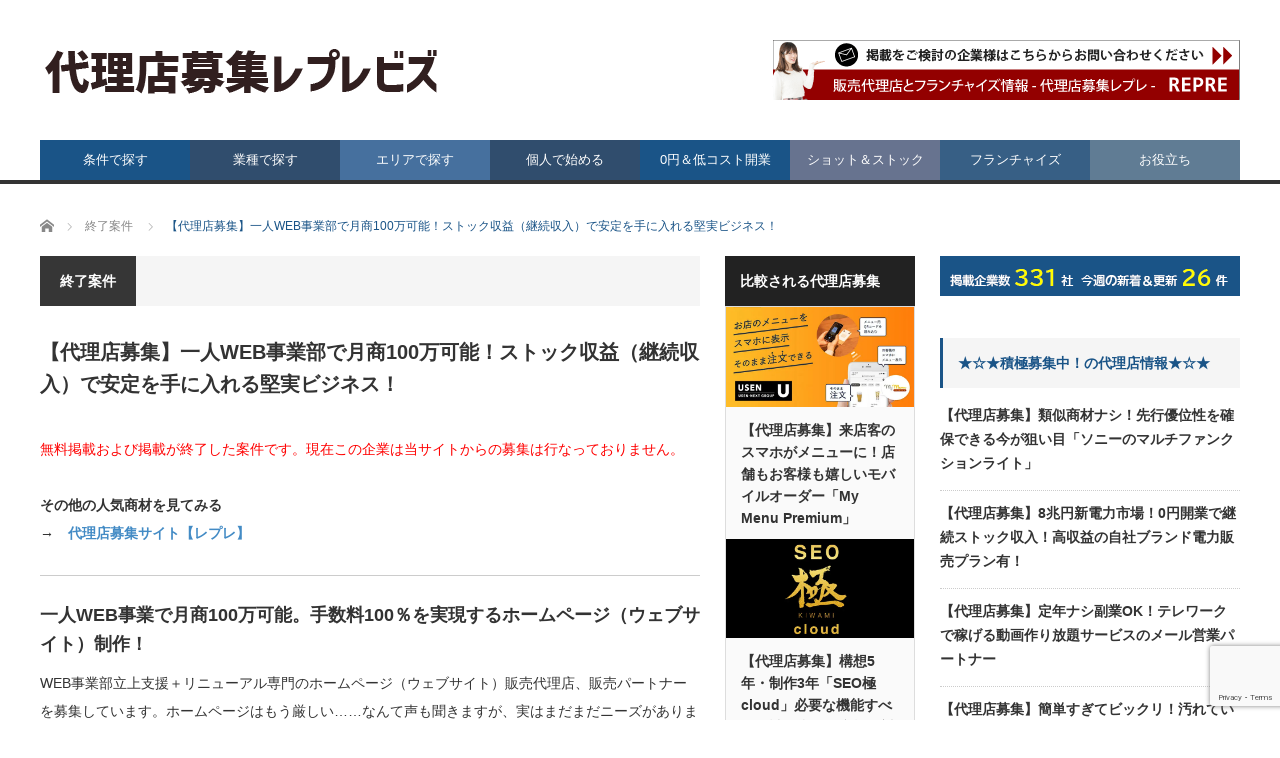

--- FILE ---
content_type: text/html; charset=UTF-8
request_url: https://bahn-rep.com/muryoukeisaiandend/bahn-consul-rep
body_size: 21155
content:
<!DOCTYPE html>
<html class="pc" dir="ltr" lang="ja">
<head>
<meta charset="UTF-8">
<!--[if IE]><meta http-equiv="X-UA-Compatible" content="IE=edge,chrome=1"><![endif]-->
<meta name="viewport" content="width=device-width">

<meta name="description" content="一人WEB事業部で月商100万可能も狙える代理店募集！ストック収益（継続収入）で安定を手に入れる堅実ビジネス！取り扱う「リニューアル専門のホームページ」は、右肩上がりの巨大市場。ホームページを持っていない会社を探すほうが大変なほど市場は広いです。">
<link rel="pingback" href="https://bahn-rep.com/xmlrpc.php">
	<style>img:is([sizes="auto" i], [sizes^="auto," i]) { contain-intrinsic-size: 3000px 1500px }</style>
	
		<!-- All in One SEO 4.8.7 - aioseo.com -->
		<title>【代理店募集】一人WEB事業部で月商100万可能！ストック収益（継続収入）で安定を手に入れる堅実ビジネス！ | 代理店募集サイト【レプレ】</title>
	<meta name="robots" content="max-snippet:-1, max-image-preview:large, max-video-preview:-1" />
	<meta name="author" content="代理店募集レプレ運営事務局"/>
	<link rel="canonical" href="https://bahn-rep.com/muryoukeisaiandend/bahn-consul-rep" />
	<meta name="generator" content="All in One SEO (AIOSEO) 4.8.7" />
		<meta name="twitter:card" content="summary_large_image" />
		<meta name="twitter:site" content="@bahnrep" />
		<meta name="twitter:title" content="【代理店募集】一人WEB事業部で月商100万可能！ストック収益（継続収入）で安定を手に入れる堅実ビジネス！ | 代理店募集サイト【レプレ】" />
		<meta name="twitter:creator" content="@bahnrep" />
		<script type="application/ld+json" class="aioseo-schema">
			{"@context":"https:\/\/schema.org","@graph":[{"@type":"Article","@id":"https:\/\/bahn-rep.com\/muryoukeisaiandend\/bahn-consul-rep#article","name":"\u3010\u4ee3\u7406\u5e97\u52df\u96c6\u3011\u4e00\u4ebaWEB\u4e8b\u696d\u90e8\u3067\u6708\u5546100\u4e07\u53ef\u80fd\uff01\u30b9\u30c8\u30c3\u30af\u53ce\u76ca\uff08\u7d99\u7d9a\u53ce\u5165\uff09\u3067\u5b89\u5b9a\u3092\u624b\u306b\u5165\u308c\u308b\u5805\u5b9f\u30d3\u30b8\u30cd\u30b9\uff01 | \u4ee3\u7406\u5e97\u52df\u96c6\u30b5\u30a4\u30c8\u3010\u30ec\u30d7\u30ec\u3011","headline":"\u3010\u4ee3\u7406\u5e97\u52df\u96c6\u3011\u4e00\u4ebaWEB\u4e8b\u696d\u90e8\u3067\u6708\u5546100\u4e07\u53ef\u80fd\uff01\u30b9\u30c8\u30c3\u30af\u53ce\u76ca\uff08\u7d99\u7d9a\u53ce\u5165\uff09\u3067\u5b89\u5b9a\u3092\u624b\u306b\u5165\u308c\u308b\u5805\u5b9f\u30d3\u30b8\u30cd\u30b9\uff01","author":{"@id":"https:\/\/bahn-rep.com\/author\/repre56a52sd-denb#author"},"publisher":{"@id":"https:\/\/bahn-rep.com\/#organization"},"datePublished":"2021-02-26T14:50:00+09:00","dateModified":"2021-03-06T09:33:54+09:00","inLanguage":"ja","mainEntityOfPage":{"@id":"https:\/\/bahn-rep.com\/muryoukeisaiandend\/bahn-consul-rep#webpage"},"isPartOf":{"@id":"https:\/\/bahn-rep.com\/muryoukeisaiandend\/bahn-consul-rep#webpage"},"articleSection":"\u7d42\u4e86\u6848\u4ef6, repre56a52sd-denb"},{"@type":"BreadcrumbList","@id":"https:\/\/bahn-rep.com\/muryoukeisaiandend\/bahn-consul-rep#breadcrumblist","itemListElement":[{"@type":"ListItem","@id":"https:\/\/bahn-rep.com#listItem","position":1,"name":"\u30db\u30fc\u30e0","item":"https:\/\/bahn-rep.com","nextItem":{"@type":"ListItem","@id":"https:\/\/bahn-rep.com\/category\/muryoukeisaiandend#listItem","name":"\u7d42\u4e86\u6848\u4ef6"}},{"@type":"ListItem","@id":"https:\/\/bahn-rep.com\/category\/muryoukeisaiandend#listItem","position":2,"name":"\u7d42\u4e86\u6848\u4ef6","item":"https:\/\/bahn-rep.com\/category\/muryoukeisaiandend","nextItem":{"@type":"ListItem","@id":"https:\/\/bahn-rep.com\/muryoukeisaiandend\/bahn-consul-rep#listItem","name":"\u3010\u4ee3\u7406\u5e97\u52df\u96c6\u3011\u4e00\u4ebaWEB\u4e8b\u696d\u90e8\u3067\u6708\u5546100\u4e07\u53ef\u80fd\uff01\u30b9\u30c8\u30c3\u30af\u53ce\u76ca\uff08\u7d99\u7d9a\u53ce\u5165\uff09\u3067\u5b89\u5b9a\u3092\u624b\u306b\u5165\u308c\u308b\u5805\u5b9f\u30d3\u30b8\u30cd\u30b9\uff01"},"previousItem":{"@type":"ListItem","@id":"https:\/\/bahn-rep.com#listItem","name":"\u30db\u30fc\u30e0"}},{"@type":"ListItem","@id":"https:\/\/bahn-rep.com\/muryoukeisaiandend\/bahn-consul-rep#listItem","position":3,"name":"\u3010\u4ee3\u7406\u5e97\u52df\u96c6\u3011\u4e00\u4ebaWEB\u4e8b\u696d\u90e8\u3067\u6708\u5546100\u4e07\u53ef\u80fd\uff01\u30b9\u30c8\u30c3\u30af\u53ce\u76ca\uff08\u7d99\u7d9a\u53ce\u5165\uff09\u3067\u5b89\u5b9a\u3092\u624b\u306b\u5165\u308c\u308b\u5805\u5b9f\u30d3\u30b8\u30cd\u30b9\uff01","previousItem":{"@type":"ListItem","@id":"https:\/\/bahn-rep.com\/category\/muryoukeisaiandend#listItem","name":"\u7d42\u4e86\u6848\u4ef6"}}]},{"@type":"Organization","@id":"https:\/\/bahn-rep.com\/#organization","name":"\u4ee3\u7406\u5e97\u52df\u96c6\u30b5\u30a4\u30c8\u3010\u30ec\u30d7\u30ec\u3011","description":"\u4ee3\u7406\u5e97\u52df\u96c6\u30b5\u30a4\u30c8\u3010\u30ec\u30d7\u30ec\u3011\u306f\u3001\u4ee3\u7406\u5e97\u52df\u96c6\u3068\u4ee3\u7406\u5e97\u306e\u5546\u6750\u52df\u96c6\u60c5\u5831\u3092\u6bd4\u8f03\u3057\u306a\u304c\u3089\u3001\u72ec\u7acb\u3001\u8d77\u696d\u3001\u958b\u696d\u3068\u65b0\u898f\u4e8b\u696d\u63a2\u3057\u304c\u3067\u304d\u308b\u30d3\u30b8\u30cd\u30b9\u30de\u30c3\u30c1\u30f3\u30b0\u30b5\u30a4\u30c8\u3067\u3059\u3002\u500b\u4eba\u3001\u6cd5\u4eba\u306e\u5546\u6750\u60c5\u5831\u3092\u591a\u6570\u306e\u4f1a\u793e\u304c\u63b2\u8f09\u3057\u3066\u3044\u307e\u3059\u3002","url":"https:\/\/bahn-rep.com\/","sameAs":["https:\/\/twitter.com\/bahnrep"]},{"@type":"Person","@id":"https:\/\/bahn-rep.com\/author\/repre56a52sd-denb#author","url":"https:\/\/bahn-rep.com\/author\/repre56a52sd-denb","name":"\u4ee3\u7406\u5e97\u52df\u96c6\u30ec\u30d7\u30ec\u904b\u55b6\u4e8b\u52d9\u5c40","image":{"@type":"ImageObject","@id":"https:\/\/bahn-rep.com\/muryoukeisaiandend\/bahn-consul-rep#authorImage","url":"https:\/\/secure.gravatar.com\/avatar\/accc7398781245e001d965fbaaf1e194be709a6302d97d9090ab99f02159e9ce?s=96&d=mm&r=g","width":96,"height":96,"caption":"\u4ee3\u7406\u5e97\u52df\u96c6\u30ec\u30d7\u30ec\u904b\u55b6\u4e8b\u52d9\u5c40"}},{"@type":"WebPage","@id":"https:\/\/bahn-rep.com\/muryoukeisaiandend\/bahn-consul-rep#webpage","url":"https:\/\/bahn-rep.com\/muryoukeisaiandend\/bahn-consul-rep","name":"\u3010\u4ee3\u7406\u5e97\u52df\u96c6\u3011\u4e00\u4ebaWEB\u4e8b\u696d\u90e8\u3067\u6708\u5546100\u4e07\u53ef\u80fd\uff01\u30b9\u30c8\u30c3\u30af\u53ce\u76ca\uff08\u7d99\u7d9a\u53ce\u5165\uff09\u3067\u5b89\u5b9a\u3092\u624b\u306b\u5165\u308c\u308b\u5805\u5b9f\u30d3\u30b8\u30cd\u30b9\uff01 | \u4ee3\u7406\u5e97\u52df\u96c6\u30b5\u30a4\u30c8\u3010\u30ec\u30d7\u30ec\u3011","inLanguage":"ja","isPartOf":{"@id":"https:\/\/bahn-rep.com\/#website"},"breadcrumb":{"@id":"https:\/\/bahn-rep.com\/muryoukeisaiandend\/bahn-consul-rep#breadcrumblist"},"author":{"@id":"https:\/\/bahn-rep.com\/author\/repre56a52sd-denb#author"},"creator":{"@id":"https:\/\/bahn-rep.com\/author\/repre56a52sd-denb#author"},"datePublished":"2021-02-26T14:50:00+09:00","dateModified":"2021-03-06T09:33:54+09:00"},{"@type":"WebSite","@id":"https:\/\/bahn-rep.com\/#website","url":"https:\/\/bahn-rep.com\/","name":"\u4ee3\u7406\u5e97\u52df\u96c6\u30b5\u30a4\u30c8\u3010\u30ec\u30d7\u30ec\u3011","description":"\u4ee3\u7406\u5e97\u52df\u96c6\u30b5\u30a4\u30c8\u3010\u30ec\u30d7\u30ec\u3011\u306f\u3001\u4ee3\u7406\u5e97\u52df\u96c6\u3068\u4ee3\u7406\u5e97\u306e\u5546\u6750\u52df\u96c6\u60c5\u5831\u3092\u6bd4\u8f03\u3057\u306a\u304c\u3089\u3001\u72ec\u7acb\u3001\u8d77\u696d\u3001\u958b\u696d\u3068\u65b0\u898f\u4e8b\u696d\u63a2\u3057\u304c\u3067\u304d\u308b\u30d3\u30b8\u30cd\u30b9\u30de\u30c3\u30c1\u30f3\u30b0\u30b5\u30a4\u30c8\u3067\u3059\u3002\u500b\u4eba\u3001\u6cd5\u4eba\u306e\u5546\u6750\u60c5\u5831\u3092\u591a\u6570\u306e\u4f1a\u793e\u304c\u63b2\u8f09\u3057\u3066\u3044\u307e\u3059\u3002","inLanguage":"ja","publisher":{"@id":"https:\/\/bahn-rep.com\/#organization"}}]}
		</script>
		<!-- All in One SEO -->

<link rel="alternate" type="application/rss+xml" title="代理店募集サイト【レプレ】 &raquo; フィード" href="https://bahn-rep.com/feed" />
<link rel="alternate" type="application/rss+xml" title="代理店募集サイト【レプレ】 &raquo; コメントフィード" href="https://bahn-rep.com/comments/feed" />
<script type="text/javascript">
/* <![CDATA[ */
window._wpemojiSettings = {"baseUrl":"https:\/\/s.w.org\/images\/core\/emoji\/16.0.1\/72x72\/","ext":".png","svgUrl":"https:\/\/s.w.org\/images\/core\/emoji\/16.0.1\/svg\/","svgExt":".svg","source":{"concatemoji":"https:\/\/bahn-rep.com\/wp-includes\/js\/wp-emoji-release.min.js?ver=6.8.3"}};
/*! This file is auto-generated */
!function(s,n){var o,i,e;function c(e){try{var t={supportTests:e,timestamp:(new Date).valueOf()};sessionStorage.setItem(o,JSON.stringify(t))}catch(e){}}function p(e,t,n){e.clearRect(0,0,e.canvas.width,e.canvas.height),e.fillText(t,0,0);var t=new Uint32Array(e.getImageData(0,0,e.canvas.width,e.canvas.height).data),a=(e.clearRect(0,0,e.canvas.width,e.canvas.height),e.fillText(n,0,0),new Uint32Array(e.getImageData(0,0,e.canvas.width,e.canvas.height).data));return t.every(function(e,t){return e===a[t]})}function u(e,t){e.clearRect(0,0,e.canvas.width,e.canvas.height),e.fillText(t,0,0);for(var n=e.getImageData(16,16,1,1),a=0;a<n.data.length;a++)if(0!==n.data[a])return!1;return!0}function f(e,t,n,a){switch(t){case"flag":return n(e,"\ud83c\udff3\ufe0f\u200d\u26a7\ufe0f","\ud83c\udff3\ufe0f\u200b\u26a7\ufe0f")?!1:!n(e,"\ud83c\udde8\ud83c\uddf6","\ud83c\udde8\u200b\ud83c\uddf6")&&!n(e,"\ud83c\udff4\udb40\udc67\udb40\udc62\udb40\udc65\udb40\udc6e\udb40\udc67\udb40\udc7f","\ud83c\udff4\u200b\udb40\udc67\u200b\udb40\udc62\u200b\udb40\udc65\u200b\udb40\udc6e\u200b\udb40\udc67\u200b\udb40\udc7f");case"emoji":return!a(e,"\ud83e\udedf")}return!1}function g(e,t,n,a){var r="undefined"!=typeof WorkerGlobalScope&&self instanceof WorkerGlobalScope?new OffscreenCanvas(300,150):s.createElement("canvas"),o=r.getContext("2d",{willReadFrequently:!0}),i=(o.textBaseline="top",o.font="600 32px Arial",{});return e.forEach(function(e){i[e]=t(o,e,n,a)}),i}function t(e){var t=s.createElement("script");t.src=e,t.defer=!0,s.head.appendChild(t)}"undefined"!=typeof Promise&&(o="wpEmojiSettingsSupports",i=["flag","emoji"],n.supports={everything:!0,everythingExceptFlag:!0},e=new Promise(function(e){s.addEventListener("DOMContentLoaded",e,{once:!0})}),new Promise(function(t){var n=function(){try{var e=JSON.parse(sessionStorage.getItem(o));if("object"==typeof e&&"number"==typeof e.timestamp&&(new Date).valueOf()<e.timestamp+604800&&"object"==typeof e.supportTests)return e.supportTests}catch(e){}return null}();if(!n){if("undefined"!=typeof Worker&&"undefined"!=typeof OffscreenCanvas&&"undefined"!=typeof URL&&URL.createObjectURL&&"undefined"!=typeof Blob)try{var e="postMessage("+g.toString()+"("+[JSON.stringify(i),f.toString(),p.toString(),u.toString()].join(",")+"));",a=new Blob([e],{type:"text/javascript"}),r=new Worker(URL.createObjectURL(a),{name:"wpTestEmojiSupports"});return void(r.onmessage=function(e){c(n=e.data),r.terminate(),t(n)})}catch(e){}c(n=g(i,f,p,u))}t(n)}).then(function(e){for(var t in e)n.supports[t]=e[t],n.supports.everything=n.supports.everything&&n.supports[t],"flag"!==t&&(n.supports.everythingExceptFlag=n.supports.everythingExceptFlag&&n.supports[t]);n.supports.everythingExceptFlag=n.supports.everythingExceptFlag&&!n.supports.flag,n.DOMReady=!1,n.readyCallback=function(){n.DOMReady=!0}}).then(function(){return e}).then(function(){var e;n.supports.everything||(n.readyCallback(),(e=n.source||{}).concatemoji?t(e.concatemoji):e.wpemoji&&e.twemoji&&(t(e.twemoji),t(e.wpemoji)))}))}((window,document),window._wpemojiSettings);
/* ]]> */
</script>
<link rel='stylesheet' id='style-css' href='https://bahn-rep.com/wp-content/themes/core_tcd027/style.css?ver=4.0.8' type='text/css' media='screen' />
<style id='wp-emoji-styles-inline-css' type='text/css'>

	img.wp-smiley, img.emoji {
		display: inline !important;
		border: none !important;
		box-shadow: none !important;
		height: 1em !important;
		width: 1em !important;
		margin: 0 0.07em !important;
		vertical-align: -0.1em !important;
		background: none !important;
		padding: 0 !important;
	}
</style>
<link rel='stylesheet' id='wp-block-library-css' href='https://bahn-rep.com/wp-includes/css/dist/block-library/style.min.css?ver=6.8.3' type='text/css' media='all' />
<style id='classic-theme-styles-inline-css' type='text/css'>
/*! This file is auto-generated */
.wp-block-button__link{color:#fff;background-color:#32373c;border-radius:9999px;box-shadow:none;text-decoration:none;padding:calc(.667em + 2px) calc(1.333em + 2px);font-size:1.125em}.wp-block-file__button{background:#32373c;color:#fff;text-decoration:none}
</style>
<style id='global-styles-inline-css' type='text/css'>
:root{--wp--preset--aspect-ratio--square: 1;--wp--preset--aspect-ratio--4-3: 4/3;--wp--preset--aspect-ratio--3-4: 3/4;--wp--preset--aspect-ratio--3-2: 3/2;--wp--preset--aspect-ratio--2-3: 2/3;--wp--preset--aspect-ratio--16-9: 16/9;--wp--preset--aspect-ratio--9-16: 9/16;--wp--preset--color--black: #000000;--wp--preset--color--cyan-bluish-gray: #abb8c3;--wp--preset--color--white: #ffffff;--wp--preset--color--pale-pink: #f78da7;--wp--preset--color--vivid-red: #cf2e2e;--wp--preset--color--luminous-vivid-orange: #ff6900;--wp--preset--color--luminous-vivid-amber: #fcb900;--wp--preset--color--light-green-cyan: #7bdcb5;--wp--preset--color--vivid-green-cyan: #00d084;--wp--preset--color--pale-cyan-blue: #8ed1fc;--wp--preset--color--vivid-cyan-blue: #0693e3;--wp--preset--color--vivid-purple: #9b51e0;--wp--preset--gradient--vivid-cyan-blue-to-vivid-purple: linear-gradient(135deg,rgba(6,147,227,1) 0%,rgb(155,81,224) 100%);--wp--preset--gradient--light-green-cyan-to-vivid-green-cyan: linear-gradient(135deg,rgb(122,220,180) 0%,rgb(0,208,130) 100%);--wp--preset--gradient--luminous-vivid-amber-to-luminous-vivid-orange: linear-gradient(135deg,rgba(252,185,0,1) 0%,rgba(255,105,0,1) 100%);--wp--preset--gradient--luminous-vivid-orange-to-vivid-red: linear-gradient(135deg,rgba(255,105,0,1) 0%,rgb(207,46,46) 100%);--wp--preset--gradient--very-light-gray-to-cyan-bluish-gray: linear-gradient(135deg,rgb(238,238,238) 0%,rgb(169,184,195) 100%);--wp--preset--gradient--cool-to-warm-spectrum: linear-gradient(135deg,rgb(74,234,220) 0%,rgb(151,120,209) 20%,rgb(207,42,186) 40%,rgb(238,44,130) 60%,rgb(251,105,98) 80%,rgb(254,248,76) 100%);--wp--preset--gradient--blush-light-purple: linear-gradient(135deg,rgb(255,206,236) 0%,rgb(152,150,240) 100%);--wp--preset--gradient--blush-bordeaux: linear-gradient(135deg,rgb(254,205,165) 0%,rgb(254,45,45) 50%,rgb(107,0,62) 100%);--wp--preset--gradient--luminous-dusk: linear-gradient(135deg,rgb(255,203,112) 0%,rgb(199,81,192) 50%,rgb(65,88,208) 100%);--wp--preset--gradient--pale-ocean: linear-gradient(135deg,rgb(255,245,203) 0%,rgb(182,227,212) 50%,rgb(51,167,181) 100%);--wp--preset--gradient--electric-grass: linear-gradient(135deg,rgb(202,248,128) 0%,rgb(113,206,126) 100%);--wp--preset--gradient--midnight: linear-gradient(135deg,rgb(2,3,129) 0%,rgb(40,116,252) 100%);--wp--preset--font-size--small: 13px;--wp--preset--font-size--medium: 20px;--wp--preset--font-size--large: 36px;--wp--preset--font-size--x-large: 42px;--wp--preset--spacing--20: 0.44rem;--wp--preset--spacing--30: 0.67rem;--wp--preset--spacing--40: 1rem;--wp--preset--spacing--50: 1.5rem;--wp--preset--spacing--60: 2.25rem;--wp--preset--spacing--70: 3.38rem;--wp--preset--spacing--80: 5.06rem;--wp--preset--shadow--natural: 6px 6px 9px rgba(0, 0, 0, 0.2);--wp--preset--shadow--deep: 12px 12px 50px rgba(0, 0, 0, 0.4);--wp--preset--shadow--sharp: 6px 6px 0px rgba(0, 0, 0, 0.2);--wp--preset--shadow--outlined: 6px 6px 0px -3px rgba(255, 255, 255, 1), 6px 6px rgba(0, 0, 0, 1);--wp--preset--shadow--crisp: 6px 6px 0px rgba(0, 0, 0, 1);}:where(.is-layout-flex){gap: 0.5em;}:where(.is-layout-grid){gap: 0.5em;}body .is-layout-flex{display: flex;}.is-layout-flex{flex-wrap: wrap;align-items: center;}.is-layout-flex > :is(*, div){margin: 0;}body .is-layout-grid{display: grid;}.is-layout-grid > :is(*, div){margin: 0;}:where(.wp-block-columns.is-layout-flex){gap: 2em;}:where(.wp-block-columns.is-layout-grid){gap: 2em;}:where(.wp-block-post-template.is-layout-flex){gap: 1.25em;}:where(.wp-block-post-template.is-layout-grid){gap: 1.25em;}.has-black-color{color: var(--wp--preset--color--black) !important;}.has-cyan-bluish-gray-color{color: var(--wp--preset--color--cyan-bluish-gray) !important;}.has-white-color{color: var(--wp--preset--color--white) !important;}.has-pale-pink-color{color: var(--wp--preset--color--pale-pink) !important;}.has-vivid-red-color{color: var(--wp--preset--color--vivid-red) !important;}.has-luminous-vivid-orange-color{color: var(--wp--preset--color--luminous-vivid-orange) !important;}.has-luminous-vivid-amber-color{color: var(--wp--preset--color--luminous-vivid-amber) !important;}.has-light-green-cyan-color{color: var(--wp--preset--color--light-green-cyan) !important;}.has-vivid-green-cyan-color{color: var(--wp--preset--color--vivid-green-cyan) !important;}.has-pale-cyan-blue-color{color: var(--wp--preset--color--pale-cyan-blue) !important;}.has-vivid-cyan-blue-color{color: var(--wp--preset--color--vivid-cyan-blue) !important;}.has-vivid-purple-color{color: var(--wp--preset--color--vivid-purple) !important;}.has-black-background-color{background-color: var(--wp--preset--color--black) !important;}.has-cyan-bluish-gray-background-color{background-color: var(--wp--preset--color--cyan-bluish-gray) !important;}.has-white-background-color{background-color: var(--wp--preset--color--white) !important;}.has-pale-pink-background-color{background-color: var(--wp--preset--color--pale-pink) !important;}.has-vivid-red-background-color{background-color: var(--wp--preset--color--vivid-red) !important;}.has-luminous-vivid-orange-background-color{background-color: var(--wp--preset--color--luminous-vivid-orange) !important;}.has-luminous-vivid-amber-background-color{background-color: var(--wp--preset--color--luminous-vivid-amber) !important;}.has-light-green-cyan-background-color{background-color: var(--wp--preset--color--light-green-cyan) !important;}.has-vivid-green-cyan-background-color{background-color: var(--wp--preset--color--vivid-green-cyan) !important;}.has-pale-cyan-blue-background-color{background-color: var(--wp--preset--color--pale-cyan-blue) !important;}.has-vivid-cyan-blue-background-color{background-color: var(--wp--preset--color--vivid-cyan-blue) !important;}.has-vivid-purple-background-color{background-color: var(--wp--preset--color--vivid-purple) !important;}.has-black-border-color{border-color: var(--wp--preset--color--black) !important;}.has-cyan-bluish-gray-border-color{border-color: var(--wp--preset--color--cyan-bluish-gray) !important;}.has-white-border-color{border-color: var(--wp--preset--color--white) !important;}.has-pale-pink-border-color{border-color: var(--wp--preset--color--pale-pink) !important;}.has-vivid-red-border-color{border-color: var(--wp--preset--color--vivid-red) !important;}.has-luminous-vivid-orange-border-color{border-color: var(--wp--preset--color--luminous-vivid-orange) !important;}.has-luminous-vivid-amber-border-color{border-color: var(--wp--preset--color--luminous-vivid-amber) !important;}.has-light-green-cyan-border-color{border-color: var(--wp--preset--color--light-green-cyan) !important;}.has-vivid-green-cyan-border-color{border-color: var(--wp--preset--color--vivid-green-cyan) !important;}.has-pale-cyan-blue-border-color{border-color: var(--wp--preset--color--pale-cyan-blue) !important;}.has-vivid-cyan-blue-border-color{border-color: var(--wp--preset--color--vivid-cyan-blue) !important;}.has-vivid-purple-border-color{border-color: var(--wp--preset--color--vivid-purple) !important;}.has-vivid-cyan-blue-to-vivid-purple-gradient-background{background: var(--wp--preset--gradient--vivid-cyan-blue-to-vivid-purple) !important;}.has-light-green-cyan-to-vivid-green-cyan-gradient-background{background: var(--wp--preset--gradient--light-green-cyan-to-vivid-green-cyan) !important;}.has-luminous-vivid-amber-to-luminous-vivid-orange-gradient-background{background: var(--wp--preset--gradient--luminous-vivid-amber-to-luminous-vivid-orange) !important;}.has-luminous-vivid-orange-to-vivid-red-gradient-background{background: var(--wp--preset--gradient--luminous-vivid-orange-to-vivid-red) !important;}.has-very-light-gray-to-cyan-bluish-gray-gradient-background{background: var(--wp--preset--gradient--very-light-gray-to-cyan-bluish-gray) !important;}.has-cool-to-warm-spectrum-gradient-background{background: var(--wp--preset--gradient--cool-to-warm-spectrum) !important;}.has-blush-light-purple-gradient-background{background: var(--wp--preset--gradient--blush-light-purple) !important;}.has-blush-bordeaux-gradient-background{background: var(--wp--preset--gradient--blush-bordeaux) !important;}.has-luminous-dusk-gradient-background{background: var(--wp--preset--gradient--luminous-dusk) !important;}.has-pale-ocean-gradient-background{background: var(--wp--preset--gradient--pale-ocean) !important;}.has-electric-grass-gradient-background{background: var(--wp--preset--gradient--electric-grass) !important;}.has-midnight-gradient-background{background: var(--wp--preset--gradient--midnight) !important;}.has-small-font-size{font-size: var(--wp--preset--font-size--small) !important;}.has-medium-font-size{font-size: var(--wp--preset--font-size--medium) !important;}.has-large-font-size{font-size: var(--wp--preset--font-size--large) !important;}.has-x-large-font-size{font-size: var(--wp--preset--font-size--x-large) !important;}
:where(.wp-block-post-template.is-layout-flex){gap: 1.25em;}:where(.wp-block-post-template.is-layout-grid){gap: 1.25em;}
:where(.wp-block-columns.is-layout-flex){gap: 2em;}:where(.wp-block-columns.is-layout-grid){gap: 2em;}
:root :where(.wp-block-pullquote){font-size: 1.5em;line-height: 1.6;}
</style>
<link rel='stylesheet' id='contact-form-7-css' href='https://bahn-rep.com/wp-content/plugins/contact-form-7/includes/css/styles.css?ver=6.1.1' type='text/css' media='all' />
<script type="text/javascript" src="https://bahn-rep.com/wp-includes/js/jquery/jquery.min.js?ver=3.7.1" id="jquery-core-js"></script>
<script type="text/javascript" src="https://bahn-rep.com/wp-includes/js/jquery/jquery-migrate.min.js?ver=3.4.1" id="jquery-migrate-js"></script>
<link rel="https://api.w.org/" href="https://bahn-rep.com/wp-json/" /><link rel="alternate" title="JSON" type="application/json" href="https://bahn-rep.com/wp-json/wp/v2/posts/24" /><link rel='shortlink' href='https://bahn-rep.com/?p=24' />
<link rel="alternate" title="oEmbed (JSON)" type="application/json+oembed" href="https://bahn-rep.com/wp-json/oembed/1.0/embed?url=https%3A%2F%2Fbahn-rep.com%2Fmuryoukeisaiandend%2Fbahn-consul-rep" />
<link rel="alternate" title="oEmbed (XML)" type="text/xml+oembed" href="https://bahn-rep.com/wp-json/oembed/1.0/embed?url=https%3A%2F%2Fbahn-rep.com%2Fmuryoukeisaiandend%2Fbahn-consul-rep&#038;format=xml" />

<script src="https://bahn-rep.com/wp-content/themes/core_tcd027/js/modernizr.js?ver=4.0.8"></script>
<script src="https://bahn-rep.com/wp-content/themes/core_tcd027/js/jscript.js?ver=4.0.8"></script>
<script src="https://bahn-rep.com/wp-content/themes/core_tcd027/js/comment.js?ver=4.0.8"></script>

<link rel="stylesheet" media="screen and (max-width:771px)" href="https://bahn-rep.com/wp-content/themes/core_tcd027/responsive.css?ver=4.0.8">
<link rel="stylesheet" media="screen and (max-width:771px)" href="https://bahn-rep.com/wp-content/themes/core_tcd027/footer-bar/footer-bar.css?ver=4.0.8">

<link rel="stylesheet" href="https://bahn-rep.com/wp-content/themes/core_tcd027/japanese.css?ver=4.0.8">

<!--[if lt IE 9]>
<script src="https://bahn-rep.com/wp-content/themes/core_tcd027/js/html5.js?ver=4.0.8"></script>
<![endif]-->

<style type="text/css">

body { font-size:14px; }

#logo { top:47px; left:0px; }

a:hover, #header_button li a:hover, #header_button li a.active, #header_menu li a:hover, #copyright_area a:hover, #bread_crumb .last, .styled_post_list1 li a:hover, .post_meta a:hover, .side_headline, #index_featured_post_list2 .headline
 { color:#1A5487; }

.design_date, #load_post a:hover, #header_category_list, #header_tag_list, #header_button li#category_button a:before, #header_button li#recommend_button a:before, #header_button li#tag_button a:before, #header_button li#misc_button a:before, #header_recommend_list a:before, #header_misc_list a:before,
 .pc #global_menu ul a, #post_list_tab li a:hover, #return_top a:hover, #wp-calendar td a:hover, #wp-calendar #prev a:hover, #wp-calendar #next a:hover, .widget_search #search-btn input:hover, .widget_search #searchsubmit:hover,
  #related_post .image:hover img, #submit_comment:hover, #post_pagination a:hover, #post_pagination p, .tcdw_category_list_widget a:hover, a.menu_button:hover, .author_profile .author_social_link li.author_link a:hover, .archive_headline span, .author_info_link:hover
   { background-color:#1A5487; }

.side_headline, #index_featured_post_list2 .headline, #comment_textarea textarea:focus, #guest_info input:focus, .single_headline, #related_post .image:hover img, .post_list .image:hover img, .styled_post_list1 .image:hover img
 { border-color:#1A5487; }

.pc #global_menu ul a:hover
   { background-color:#1FA6E0; }

.mobile #global_menu a:hover
   { background-color:#1A5487 !important; }

#index_featured_post_list2 .headline
   { border-color:#000000; color:#000000; }


#category_post_widget-3 .side_headline { color:#1963A2; border-color:#1963A2; }
#ranking_list_widget-2 .side_headline { color:#1963A2; border-color:#1963A2; }
#tag_cloud-2 .side_headline { color:#1963A2; border-color:#1963A2; }
#category_post_widget-2 .side_headline { color:#1963A2; border-color:#1963A2; }
#styled_post_list2_widget-4 .side_headline { color:#1963A2; border-color:#1963A2; }
#styled_post_list2_widget-3 .side_headline { color:#6E6E6E; border-color:#6E6E6E; }
#ranking_list_widget-3 .side_headline { color:#1963A2; border-color:#1963A2; }
#tag_cloud-3 .side_headline { color:#1963A2; border-color:#1963A2; }
#search-3 .side_headline { color:#1963A2; border-color:#1963A2; }
#tag_cloud-6 .side_headline { color:#6D8EA0; border-color:#6D8EA0; }
#category_post_widget-7 .side_headline { color:#1963A2; border-color:#1963A2; }
#category_post_widget-8 .side_headline { color:#1963A2; border-color:#1963A2; }
#styled_post_list1_widget-2 .side_headline { color:#1963A2; border-color:#1963A2; }
#categories-3 .side_headline { color:#1963A2; border-color:#1963A2; }
#custom_html-4 .side_headline { color:#1963A2; border-color:#1963A2; }
#categories-4 .side_headline { color:#1963A2; border-color:#1963A2; }
#categories-5 .side_headline { color:#1963A2; border-color:#1963A2; }
#ranking_list_widget-4 .side_headline { color:#1963A2; border-color:#1963A2; }
#ranking_list_widget-5 .side_headline { color:#1963A2; border-color:#1963A2; }
#styled_post_list2_widget-21 .side_headline { color:#1963A2; border-color:#1963A2; }
#categories-2 .side_headline { color:#1963A2; border-color:#1963A2; }
#ranking_list_widget-6 .side_headline { color:#1963A2; border-color:#1963A2; }
#styled_post_list2_widget-28 .side_headline { color:#FFFFFF; border-color:#FFFFFF; }
#ranking_list_widget-1 .side_headline { color:#1963A2; border-color:#1963A2; }
#ranking_list_widget-11 .side_headline { color:#1963A2; border-color:#1963A2; }
#ranking_list_widget-34 .side_headline { color:#1963A2; border-color:#1963A2; }
#ranking_list_widget-10 .side_headline { color:#1963A2; border-color:#1963A2; }
#ranking_list_widget-33 .side_headline { color:#1963A2; border-color:#1963A2; }
#ranking_list_widget-32 .side_headline { color:#1963A2; border-color:#1963A2; }
#ranking_list_widget-9 .side_headline { color:#1963A2; border-color:#1963A2; }
#ranking_list_widget-67 .side_headline { color:#1963A2; border-color:#1963A2; }
#ranking_list_widget-99 .side_headline { color:#1963A2; border-color:#1963A2; }
#styled_post_list2_widget-25 .side_headline { color:#1963A2; border-color:#1963A2; }
#category_post_widget-4 .side_headline { color:#1963A2; border-color:#1963A2; }
#ranking_list_widget-31 .side_headline { color:#1963A2; border-color:#1963A2; }
#global_menu #menu-item-218 a { background-color:#AFA98D; }
#global_menu #menu-item-218 a:hover { background-color:#E6DEB9; }
#global_menu #menu-item-995 a { background-color:#547AA5; }
#global_menu #menu-item-995 a:hover { background-color:#6D9ED6; }
#global_menu #menu-item-7575 a { background-color:#748196; }
#global_menu #menu-item-7575 a:hover { background-color:#94A4BF; }
#global_menu #menu-item-7576 a { background-color:#969A97; }
#global_menu #menu-item-7576 a:hover { background-color:#BDC2BE; }
#global_menu #menu-item-7577 a { background-color:#82A0BC; }
#global_menu #menu-item-7577 a:hover { background-color:#586D80; }
#global_menu #menu-item-34 a { background-color:#304D6D; }
#global_menu #menu-item-34 a:hover { background-color:#4975A6; }
#global_menu #menu-item-33 a { background-color:#46709E; }
#global_menu #menu-item-33 a:hover { background-color:#758FA6; }
#global_menu #menu-item-7620 a { background-color:#304D6D; }
#global_menu #menu-item-7620 a:hover { background-color:#1B2B3D; }
#global_menu #menu-item-8009 a { background-color:#67738F; }
#global_menu #menu-item-8009 a:hover { background-color:#7893AB; }
#global_menu #menu-item-7578 a { background-color:#375F85; }
#global_menu #menu-item-7578 a:hover { background-color:#4B82B5; }
#global_menu #menu-item-8008 a { background-color:#607C94; }
#global_menu #menu-item-8008 a:hover { background-color:#425566; }
.category-118 .archive_headline span { background-color:#363636; } 
.post_content a { color:#438bc5; }

</style>



<style type="text/css"></style><style type="text/css">.broken_link, a.broken_link {
	text-decoration: line-through;
}</style><link rel="icon" href="https://bahn-rep.com/wp-content/uploads/2018/11/cropped-raiconblue-32x32.jpg" sizes="32x32" />
<link rel="icon" href="https://bahn-rep.com/wp-content/uploads/2018/11/cropped-raiconblue-192x192.jpg" sizes="192x192" />
<link rel="apple-touch-icon" href="https://bahn-rep.com/wp-content/uploads/2018/11/cropped-raiconblue-180x180.jpg" />
<meta name="msapplication-TileImage" content="https://bahn-rep.com/wp-content/uploads/2018/11/cropped-raiconblue-270x270.jpg" />
</head>
<body class="wp-singular post-template-default single single-post postid-24 single-format-standard wp-theme-core_tcd027 category-118">

 <div id="header">
  <div id="header_inner">

   <!-- logo -->
      <div id='logo_image'>
<h1 id="logo"><a href=" https://bahn-rep.com/" title="代理店募集サイト【レプレ】" data-label="代理店募集サイト【レプレ】"><img src="https://bahn-rep.com/wp-content/uploads/tcd-w/logo.png?1769125065" alt="代理店募集サイト【レプレ】" title="代理店募集サイト【レプレ】" /></a></h1>
</div>
   
   <!-- global menu -->
      <a href="#" class="menu_button"></a>
   <div id="global_menu" class="clearfix">
    <ul id="menu-%e3%82%b0%e3%83%ad%e3%83%bc%e3%83%90%e3%83%ab%e3%83%a1%e3%83%8b%e3%83%a5%e3%83%bc" class="menu"><li id="menu-item-35" class="menu-item menu-item-type-custom menu-item-object-custom menu-item-has-children menu-item-35"><a href="#">条件で探す</a>
<ul class="sub-menu">
	<li id="menu-item-2502" class="menu-item menu-item-type-taxonomy menu-item-object-category menu-item-2502 menu-category-2"><a href="https://bahn-rep.com/category/dairiten-bosyu">販売パートナー</a></li>
	<li id="menu-item-2503" class="menu-item menu-item-type-taxonomy menu-item-object-category menu-item-2503 menu-category-8"><a href="https://bahn-rep.com/category/fc">フランチャイズ</a></li>
	<li id="menu-item-63" class="menu-item menu-item-type-taxonomy menu-item-object-category menu-item-63 menu-category-5"><a href="https://bahn-rep.com/category/ini0yen">初期費用0円</a></li>
	<li id="menu-item-3448" class="menu-item menu-item-type-taxonomy menu-item-object-category menu-item-3448 menu-category-114"><a href="https://bahn-rep.com/category/ini10manyenmiman">初期費用10万円未満</a></li>
	<li id="menu-item-591" class="menu-item menu-item-type-taxonomy menu-item-object-category menu-item-591 menu-category-50"><a href="https://bahn-rep.com/category/shotandstock">ショット&amp;ストック収入</a></li>
	<li id="menu-item-58" class="menu-item menu-item-type-taxonomy menu-item-object-category menu-item-58 menu-category-6"><a href="https://bahn-rep.com/category/shot">ショット収入</a></li>
	<li id="menu-item-59" class="menu-item menu-item-type-taxonomy menu-item-object-category menu-item-59 menu-category-7"><a href="https://bahn-rep.com/category/stock">ストックビジネス</a></li>
	<li id="menu-item-62" class="menu-item menu-item-type-taxonomy menu-item-object-category menu-item-62 menu-category-30"><a href="https://bahn-rep.com/category/to-c">個人向け</a></li>
	<li id="menu-item-64" class="menu-item menu-item-type-taxonomy menu-item-object-category menu-item-64 menu-category-31"><a href="https://bahn-rep.com/category/to-b">法人向け</a></li>
</ul>
</li>
<li id="menu-item-34" class="menu-item menu-item-type-custom menu-item-object-custom menu-item-has-children menu-item-34"><a href="#">業種で探す</a>
<ul class="sub-menu">
	<li id="menu-item-49" class="menu-item menu-item-type-taxonomy menu-item-object-category menu-item-49 menu-category-21"><a href="https://bahn-rep.com/category/it-tsushin">IT・通信</a></li>
	<li id="menu-item-57" class="menu-item menu-item-type-taxonomy menu-item-object-category menu-item-57 menu-category-23"><a href="https://bahn-rep.com/category/insyoku-goraku">飲食・娯楽</a></li>
	<li id="menu-item-53" class="menu-item menu-item-type-taxonomy menu-item-object-category menu-item-53 menu-category-28"><a href="https://bahn-rep.com/category/kyouiku-gakusyu">教育・学習</a></li>
	<li id="menu-item-52" class="menu-item menu-item-type-taxonomy menu-item-object-category menu-item-52 menu-category-26"><a href="https://bahn-rep.com/category/kenchiku-fudosan">建築・不動産</a></li>
	<li id="menu-item-55" class="menu-item menu-item-type-taxonomy menu-item-object-category menu-item-55 menu-category-22"><a href="https://bahn-rep.com/category/biyou-kenko">美容・健康</a></li>
	<li id="menu-item-50" class="menu-item menu-item-type-taxonomy menu-item-object-category menu-item-50 menu-category-29"><a href="https://bahn-rep.com/category/iryo-kaigo">医療・介護</a></li>
	<li id="menu-item-51" class="menu-item menu-item-type-taxonomy menu-item-object-category menu-item-51 menu-category-24"><a href="https://bahn-rep.com/category/kouri-ryutsu-oroshi">小売・流通卸</a></li>
	<li id="menu-item-56" class="menu-item menu-item-type-taxonomy menu-item-object-category menu-item-56 menu-category-25"><a href="https://bahn-rep.com/category/kinyu-hoken">金融・保険</a></li>
	<li id="menu-item-54" class="menu-item menu-item-type-taxonomy menu-item-object-category menu-item-54 menu-category-27"><a href="https://bahn-rep.com/category/kankyo">環境・公共</a></li>
</ul>
</li>
<li id="menu-item-33" class="menu-item menu-item-type-custom menu-item-object-custom menu-item-has-children menu-item-33"><a href="#">エリアで探す</a>
<ul class="sub-menu">
	<li id="menu-item-39" class="menu-item menu-item-type-taxonomy menu-item-object-category menu-item-39 menu-category-9"><a href="https://bahn-rep.com/category/allarea">全国</a></li>
	<li id="menu-item-40" class="menu-item menu-item-type-taxonomy menu-item-object-category menu-item-40 menu-category-10"><a href="https://bahn-rep.com/category/hokkaido">北海道</a></li>
	<li id="menu-item-43" class="menu-item menu-item-type-taxonomy menu-item-object-category menu-item-43 menu-category-11"><a href="https://bahn-rep.com/category/touhoku">東北</a></li>
	<li id="menu-item-47" class="menu-item menu-item-type-taxonomy menu-item-object-category menu-item-47 menu-category-12"><a href="https://bahn-rep.com/category/kanto">関東</a></li>
	<li id="menu-item-46" class="menu-item menu-item-type-taxonomy menu-item-object-category menu-item-46 menu-category-13"><a href="https://bahn-rep.com/category/koshinetsu">甲信越</a></li>
	<li id="menu-item-41" class="menu-item menu-item-type-taxonomy menu-item-object-category menu-item-41 menu-category-14"><a href="https://bahn-rep.com/category/hokuriku">北陸</a></li>
	<li id="menu-item-44" class="menu-item menu-item-type-taxonomy menu-item-object-category menu-item-44 menu-category-15"><a href="https://bahn-rep.com/category/tokai">東海</a></li>
	<li id="menu-item-48" class="menu-item menu-item-type-taxonomy menu-item-object-category menu-item-48 menu-category-16"><a href="https://bahn-rep.com/category/kansai">関西</a></li>
	<li id="menu-item-37" class="menu-item menu-item-type-taxonomy menu-item-object-category menu-item-37 menu-category-17"><a href="https://bahn-rep.com/category/chugoku">中国地方</a></li>
	<li id="menu-item-42" class="menu-item menu-item-type-taxonomy menu-item-object-category menu-item-42 menu-category-18"><a href="https://bahn-rep.com/category/shikoku">四国</a></li>
	<li id="menu-item-38" class="menu-item menu-item-type-taxonomy menu-item-object-category menu-item-38 menu-category-19"><a href="https://bahn-rep.com/category/kyusyu">九州</a></li>
	<li id="menu-item-45" class="menu-item menu-item-type-taxonomy menu-item-object-category menu-item-45 menu-category-20"><a href="https://bahn-rep.com/category/okinawa">沖縄</a></li>
</ul>
</li>
<li id="menu-item-7620" class="menu-item menu-item-type-taxonomy menu-item-object-category menu-item-7620 menu-category-30"><a href="https://bahn-rep.com/category/to-c">個人で始める</a></li>
<li id="menu-item-12847" class="menu-item menu-item-type-taxonomy menu-item-object-category menu-item-12847 menu-category-114"><a href="https://bahn-rep.com/category/ini10manyenmiman">0円＆低コスト開業</a></li>
<li id="menu-item-8009" class="menu-item menu-item-type-taxonomy menu-item-object-category menu-item-8009 menu-category-50"><a href="https://bahn-rep.com/category/shotandstock">ショット＆ストック</a></li>
<li id="menu-item-7578" class="menu-item menu-item-type-taxonomy menu-item-object-category menu-item-7578 menu-category-8"><a href="https://bahn-rep.com/category/fc">フランチャイズ</a></li>
<li id="menu-item-8008" class="menu-item menu-item-type-taxonomy menu-item-object-category menu-item-8008 menu-category-45"><a href="https://bahn-rep.com/category/repreblog">お役立ち</a></li>
</ul>   </div>
   
   <!-- banner1 -->
         <div id="header_banner_area">
         <a href="https://bahn-rep.com/ad-contact" target="_blank"><img src="https://bahn-rep.com/wp-content/uploads/tcd-w/3redbannerrepre468903.gif" alt="" title="" /></a>
       </div>
      
  </div><!-- END #header_inner -->
 </div><!-- END #header -->

 <!-- bread crumb -->
  <ul id="bread_crumb" class="clearfix" itemscope itemtype="http://schema.org/BreadcrumbList">
 <li itemprop="itemListElement" itemscope itemtype="http://schema.org/ListItem" class="home"><a itemprop="item" href="https://bahn-rep.com/"><span itemprop="name">ホーム</span></a><meta itemprop="position" content="1" /></li>

 <li itemprop="itemListElement" itemscope itemtype="http://schema.org/ListItem">
    <a itemprop="item" href="https://bahn-rep.com/category/muryoukeisaiandend"><span itemprop="name">終了案件</span></a>
     <meta itemprop="position" content="2" /></li>
 <li itemprop="itemListElement" itemscope itemtype="http://schema.org/ListItem" class="last"><span itemprop="name">【代理店募集】一人WEB事業部で月商100万可能！ストック収益（継続収入）で安定を手に入れる堅実ビジネス！</span><meta itemprop="position" content="3" /></li>

</ul>
 
 <div id="contents" class="clearfix">
<div id="main_col">

 
  <h3 class="archive_headline" id="single_archive_headline"><span>終了案件</span></h3>
 
 <h2 class="post_title">【代理店募集】一人WEB事業部で月商100万可能！ストック収益（継続収入）で安定を手に入れる堅実ビジネス！</h2>

 <ul class="post_meta clearfix">
           </ul>

  <!-- sns button top -->
    <!-- /sns button top -->

    
 
 <div class="post_content clearfix">
  <p><span style="color: #ff0000;">無料掲載および掲載が終了した案件です。現在この企業は当サイトからの募集は行なっておりません。</span></p>
<p><strong>その他の人気商材を見てみる</strong><br /><strong>→　<a href="https://bahn-rep.com/">代理店募集サイト【レプレ】</a></strong></p>
<hr />
<h3>一人WEB事業で月商100万可能。手数料100％を実現するホームページ（ウェブサイト）制作！</h3>
<p>WEB事業部立上支援＋リニューアル専門のホームページ（ウェブサイト）販売代理店、販売パートナーを募集しています。ホームページはもう厳しい……なんて声も聞きますが、実はまだまだニーズがあります。弊社はコンサルティングが母体の組織なので、制作だけを行うわけではありません。成果とセットで制作販売を行います。</p>
<p>成果は小手先のSEOは一切行いません。長期的にそして最終的に広告ゼロで、大きなアクセス数を手に入れることができるサイト制作、コンテンツ制作を行います。</p>
<h4>新規＋リニューアルで本業に＋αする</h4>
<p>2017年現在は、新規でのホームページ・ウェブサイト制作は減少傾向、リニューアルニーズへと移行してきています。取り扱うリニューアル専門のホームページは、弊社の中核ビジネスでおかげさまで右肩上がり。営業系アウトバウンドが減り、ICT（情報通信）やAIが発達し、コンテンツマーケティングの重要性が問われだした中、確実にWEB技術は重要なものとなってきます。</p>
<h4>営業先は簡単に見つかります</h4>
<p>普段、なんとなくネットサーフィンをしていて、ホームページを見た瞬間に「スマートフォン対応になっていないため見にくい」「もう少しここを変えたほうが使いやすい」や、事業がしっかりしていて企業規模もある会社なのに「……デザインがもったいない」など思ったことはありませんか？そういったことを一度でも感じた方なら、このビジネスで成功する確率は非常に高いです。まさにそのホームページ主がクライアントになります。</p>
<h4>Googleストリートビューや各種IT商材販売も可能</h4>
<p>ホームページだけにとどまらず、総合コンサルティング、IT関連商材（SEOやMEO、コンテンツマーケティング、IT商材系イベント企画等）や、親和性が高く検索対策も可能なGoogle（グーグル）ストリートビューなどの360°VRパノラマサービスも取り扱いが可能で、これらの関連商材を同時に販売することができます。</p>
<p>そのノウハウを全て、ワンパッケージにして公開しますので、単価UP、商材フックの体制も万全です。</p>
<h3>■募集エリア</h3>
<hr />
<p>全国</p>
<h3>■対象となる方</h3>
<hr />
<p>法人、個人、個人事業主、フリーランス</p>
<ul style="list-style-type: disc;">
<li>会社員や主婦の方の副業</li>
<li>ストック収益のみで月100万円を目指したい方</li>
<li>未経験OK、新規事業としても最適</li>
</ul>
<h3>■顧客の特徴と市場規模</h3>
<hr />
<p>リニューアルが必要と思われるホームページは山ほどあります。たとえばデザインが少し昔のものだったり、現時点でのSEOに準拠していないホームページ、スマートフォン表示に対応していないホームページをお持ちの企業、個人事業主等。スマートフォンの利用者が増加したことによって、対応が急務にも関わらず、世の中にはスマホ未対応のサイトがまだまだたくさんあります。</p>
<p>Googleのモバイルファースト発表により、その必要性はさらに重要視されています。ユーザーが使いやすいサイトを提供しなければ、検索順位はもちろん、サイトからの離脱率の悪化にもつながりかねません。</p>
<p>新規の制作を検討中、またホームページを既に持っているが、スマートフォンに対応していない、サイトデザインが少し昔のものだったりなどすべて見込み客となります。ワードプレスでの提供のため、SEOに強く、ホームページを活用した売上アップの提案もできるため、市場は大きいです。</p>
<h3>■ビジネスの強み</h3>
<hr />
<p>このビジネスの最大のポイントは、ホームページ・ウェブ制作で収益を上げつつ、ホームページの具体的な活用方法など、営業目線でコンサルティングを行うことで、ホームページ制作・リニューアルの受注をきっかけに、その他の印刷物や事業に関わるサイト戦略など、幅広いコンサルティング案件の受注が見込めることです。</p>
<h4>コンサルはサービスのスライドのみ</h4>
<p>ムリな営業は一切必要ありません。ほとんとがメリットのあるご提案しかしないので、クライアントからはむしろ喜ばれます。今までの大きなものでクライアントのコストをなんと最大で30％も削減できたことがあります。しかもクオリティはそのまま。喜ばれないわけがありません。</p>
<p>コミュニケーションを取っていればかなりの確率で「〇〇はやってないの？」という話が出てきます。そういった場合は「本部に確認しますね」でOK。あとは弊社で全て対応します。</p>
<h4>ご案内だけで2万円×3ヶ月</h4>
<p>制作費20万　月管理費1万円でホームページ制作受注後、コンテンツ強化と営業部門のコンサルティングで、月40万のコンサルティング契約（3ヶ月）を獲得。※コンサルティングサービスについては、紹介手数料を5％～お支払します。</p>
<p>40万×5％＝2万<br />2万×3ヶ月＝6万　をお支払い</p>
<p>コンサルティング案件の手数料は、クライアントの入金から1週間以内に代理店様の指定口座へお振込いたします。また、ホームページの制作費も、半分を前金で頂きますので、早い段階からキャッシュフローが安定します。</p>
<h3>■サポート体制</h3>
<hr />
<p>本気で稼ぎたい方、WEB事業を立ち上げたい方、企業様なら、弊社は本気で収益化までのサポートをお約束します。代理店ではなくパートナー・協業という考え方でビジネスを成功させましょう。</p>
<p>定期的な勉強会、研修会（遠方の方はオンライン個別勉強会）。参加費は無料です。</p>
<h3>■マージン率（手数料条件）</h3>
<hr />
<p>下記は制作および管理を弊社が行なった場合のマージンです。</p>
<ol>
<li>制作費の50％を手数料としてお支払い</li>
<li>管理費の50％を手数料として毎月お支払い</li>
</ol>
<p>ご自身（自社）でホームページを制作した場合は、制作費も月管理費も全て100％が収益となります。</p>
<p>制作費や月管理費は、クライアントに合わせて自由にカスタマイズが可能です。また制作費の半分を前金で頂戴しますので、早い段階からキャッシュフローも安定させることができます。</p>
<h4>【カスタマイズ例】</h4>
<ul style="list-style-type: disc;">
<li>制作費　5万円<br />管理費（更新等込み）　4万円／月</li>
<li>制作費　40万<br />管理費（更新等なし）　2千円／月<br />※この場合、画像の差替え2,000円／点、テキスト編集1,500円／回など、都度課金で請求を立てていきます。</li>
</ul>
<p>クライアントのご要望にお応えする形でできる限り対応するのが理想です。価格カスタマイズの考え方については、研修にてお伝えいたします。</p>
<h3>■収益モデル・成功事例</h3>
<hr />
<h4>営業1名（愛知県）ホームページ案件のみ</h4>
<p>代理店スキームの場合（お支払50％）</p>
<h5>ショット（フロー）手数料</h5>
<p>350,000円×3件＝1,050,000円<br />1,050,000円×50％＝525,000円</p>
<p><strong>計　525,000円</strong></p>
<h5>継続（ストック）手数料</h5>
<p>別途、毎月管理費の継続手数料として<br />5,000円×3件＝15,000円<br />15,000円×50％＝7,500円</p>
<p><strong>計　7,500円（毎月）</strong></p>
<h4>例）100件の契約をした場合のストック収入</h4>
<p>5,000円×100件＝500,000円×50％＝250,000円</p>
<p><strong>毎月25万円をストックとしてお支払い</strong></p>
<p>継続手数料は、ホームページの契約が終わるまで毎月ずっとお支払します。基本に忠実に「制作して終わり」ではなく、丁寧なサポートで、アクセス数を増加させるためのアドバイスを継続的に行っていきます。過去、弊社にご依頼頂いたクライアントのホームページの契約継続率は99%以上。</p>
<p>サポートは全て弊社で行うため、不労所得化していくことが可能です。</p>
<p>弊社はコンサルティングが母体の組織のため、売るものには一切困りません。また市場にある商材は、積極的に提携や取扱いを行なっており、自社サービス開発を含め商材は常に増加しておりますので、あらゆる視点から顧客サポートができるのが最大の強みです。</p>
<h3>■初期費用/加盟金/ロイヤリティ等</h3>
<hr />
<p>初期費用　78,000円　※2018年3月からサポートが強化され価格はリーズナブルになりました<br />継続サポート費　15,000円／月</p>
<p>詳細はお問い合わせください。パートナー様へは専用のウェブサイトを制作いたします。※自社ホームページとして活用できます。</p>
<h3>■募集企業からのメッセージ</h3>
<hr />
<p>リニューアル専門のホームページは、シンプルながら実はまだまだこれからの業界で、クライアントへのメリットもわかりやすいため、大変おすすめしやすい商材のひとつです。</p>
<p>またホームページ商材のメリットとして、ビジネスモデルはシンプルですが継続率が非常に高く、ストック収益が右肩上がりに増えていきますので、会社員や主婦の方でも本業に＋αで継続することで、毎月20万～のストックを作ることは十分可能です。毎月20万円～のストック収益があれば、安定的に資金を増やしていくことができるようになります。</p>
<p>副業開始の場合は、まずは月3～6万円くらいのストック収益が目指しやすいラインとなっています。提案次第では、2件程度の案件でこのくらいの収益を作ることも可能です。</p>
<h4>0から最短翌日にWEB事業部が立ち上がる</h4>
<p>弊社を窓口にすれば、翌日にはWEB制作事業部を持つことができます。また今回の募集に限りご希望される方には、WEB事業部の運営ノウハウをすべて完全提供いたします。契約書の提供・ワードプレスでのホームページの制作方法・リニューアル・仕組み作りから集金業務まで、「収益を上げながら一連の流れを習得」することができます。制作運用ができるようになれば、収益は100％あなたのものです！！</p>
<p>ホームページ（WEB・IT周り）は、どんなビジネス・業界にも汎用性の高い領域で、この技術を身につけることでさまざまなビジネスに応用していくことができます。制作ができて、ウェブ業界の知識やコンテンツマーケティングなどの実践を積めば、立派なITコンサルタントとして収益を上げていくことができます。</p>
<h4>自身（自社）でのサービス立上げ運営が可能</h4>
<p>自身で制作ができるということはサービス開発が可能な技術が身につくということです。このスキルを身につけて、あるジャンルに特化した集客サイトを自ら制作すれば、外注時にかかる数百万という費用を抑えることができるようになります。つまりこの制作とノウハウを身につけることで、自らコストダウンをはかることもでき、かつ他社のサービスサイトを費用を頂いて制作することができます。その開発費用は、通常のホームページ制作とは違い、今の時代でも数百万は超えるものばかりです。</p>
<p>ワードプレスは便利で新しいプラグイン（パーツ・ソフトのようなもの）が次々に開発されており、SEO観点、また開発のスピードが早いなどの理由から、今後さらにワードプレス仕様のサイトが増加してくることはほぼ間違いありません。</p>
<h4>収益100％が可能</h4>
<p>当然、自身（自社）でホームページを制作できるようになれば収益は100％です。ショット収入＋ストック収入を効率よく積み上げていくことが可能になります。提供するデザインは、どれも流行ものでSEOに強い仕組みになっているので、自信をもっておすすめすることができます。</p>

   </div>

  <!-- sns button bottom -->
    <div class="clearfix">
  
<!--Type1-->

<!--Type2-->

<!--Type3-->

<!--Type4-->

<div id="share_btm2">

 

<div class="sns">
<ul class="type4 clearfix">
<!--Twitterボタン-->
<li class="twitter">
<a href="http://twitter.com/share?text=%E3%80%90%E4%BB%A3%E7%90%86%E5%BA%97%E5%8B%9F%E9%9B%86%E3%80%91%E4%B8%80%E4%BA%BAWEB%E4%BA%8B%E6%A5%AD%E9%83%A8%E3%81%A7%E6%9C%88%E5%95%86100%E4%B8%87%E5%8F%AF%E8%83%BD%EF%BC%81%E3%82%B9%E3%83%88%E3%83%83%E3%82%AF%E5%8F%8E%E7%9B%8A%EF%BC%88%E7%B6%99%E7%B6%9A%E5%8F%8E%E5%85%A5%EF%BC%89%E3%81%A7%E5%AE%89%E5%AE%9A%E3%82%92%E6%89%8B%E3%81%AB%E5%85%A5%E3%82%8C%E3%82%8B%E5%A0%85%E5%AE%9F%E3%83%93%E3%82%B8%E3%83%8D%E3%82%B9%EF%BC%81&url=https%3A%2F%2Fbahn-rep.com%2Fmuryoukeisaiandend%2Fbahn-consul-rep&via=&tw_p=tweetbutton&related=" onclick="javascript:window.open(this.href, '', 'menubar=no,toolbar=no,resizable=yes,scrollbars=yes,height=400,width=600');return false;"><i class="icon-twitter"></i><span class="ttl">Tweet</span><span class="share-count"></span></a></li>

<!--Facebookボタン-->
<li class="facebook">
<a href="//www.facebook.com/sharer/sharer.php?u=https://bahn-rep.com/muryoukeisaiandend/bahn-consul-rep&amp;t=%E3%80%90%E4%BB%A3%E7%90%86%E5%BA%97%E5%8B%9F%E9%9B%86%E3%80%91%E4%B8%80%E4%BA%BAWEB%E4%BA%8B%E6%A5%AD%E9%83%A8%E3%81%A7%E6%9C%88%E5%95%86100%E4%B8%87%E5%8F%AF%E8%83%BD%EF%BC%81%E3%82%B9%E3%83%88%E3%83%83%E3%82%AF%E5%8F%8E%E7%9B%8A%EF%BC%88%E7%B6%99%E7%B6%9A%E5%8F%8E%E5%85%A5%EF%BC%89%E3%81%A7%E5%AE%89%E5%AE%9A%E3%82%92%E6%89%8B%E3%81%AB%E5%85%A5%E3%82%8C%E3%82%8B%E5%A0%85%E5%AE%9F%E3%83%93%E3%82%B8%E3%83%8D%E3%82%B9%EF%BC%81" class="facebook-btn-icon-link" target="blank" rel="nofollow"><i class="icon-facebook"></i><span class="ttl">Share</span><span class="share-count"></span></a></li>


<!--Hatebuボタン-->
<li class="hatebu">
<a href="http://b.hatena.ne.jp/add?mode=confirm&url=https%3A%2F%2Fbahn-rep.com%2Fmuryoukeisaiandend%2Fbahn-consul-rep" onclick="javascript:window.open(this.href, '', 'menubar=no,toolbar=no,resizable=yes,scrollbars=yes,height=400,width=510');return false;" ><i class="icon-hatebu"></i><span class="ttl">Hatena</span><span class="share-count"></span></a></li>




<!--Pinterestボタン-->
<li class="pinterest">
<a rel="nofollow" target="_blank" href="https://www.pinterest.com/pin/create/button/?url=https%3A%2F%2Fbahn-rep.com%2Fmuryoukeisaiandend%2Fbahn-consul-rep&media=&description=%E3%80%90%E4%BB%A3%E7%90%86%E5%BA%97%E5%8B%9F%E9%9B%86%E3%80%91%E4%B8%80%E4%BA%BAWEB%E4%BA%8B%E6%A5%AD%E9%83%A8%E3%81%A7%E6%9C%88%E5%95%86100%E4%B8%87%E5%8F%AF%E8%83%BD%EF%BC%81%E3%82%B9%E3%83%88%E3%83%83%E3%82%AF%E5%8F%8E%E7%9B%8A%EF%BC%88%E7%B6%99%E7%B6%9A%E5%8F%8E%E5%85%A5%EF%BC%89%E3%81%A7%E5%AE%89%E5%AE%9A%E3%82%92%E6%89%8B%E3%81%AB%E5%85%A5%E3%82%8C%E3%82%8B%E5%A0%85%E5%AE%9F%E3%83%93%E3%82%B8%E3%83%8D%E3%82%B9%EF%BC%81"><i class="icon-pinterest"></i><span class="ttl">Pin&nbsp;it</span></a></li>

</ul>
</div>

</div>


<!--Type5-->
  </div>
    <!-- /sns button bottom -->


 <!-- author profile -->
 


 
  
 
 
 
</div><!-- END #main_col -->

<div id="side_col1" class="type2">

 
              <div class="side_widget clearfix styled_post_list2_widget" id="styled_post_list2_widget-5">
<h3 class="side_headline"><span>比較される代理店募集</span></h3><div class="styled_post_list2">
  <a class="image" href="https://bahn-rep.com/dairiten-bosyu/mymenu"><img width="660" height="350" src="https://bahn-rep.com/wp-content/uploads/2022/06/mymenupnew1.jpg" class="attachment-size2 size-size2 wp-post-image" alt="mymenuモバイルオーダー" decoding="async" loading="lazy" srcset="https://bahn-rep.com/wp-content/uploads/2022/06/mymenupnew1.jpg 660w, https://bahn-rep.com/wp-content/uploads/2022/06/mymenupnew1-300x159.jpg 300w" sizes="auto, (max-width: 660px) 100vw, 660px" /></a>  <a class="title" href="https://bahn-rep.com/dairiten-bosyu/mymenu">【代理店募集】来店客のスマホがメニューに！店舗もお客様も嬉しいモバイルオーダー「My Menu Premium」</a>
      <a class="image" href="https://bahn-rep.com/dairiten-bosyu/wuseokiwamicloud"><img width="660" height="350" src="https://bahn-rep.com/wp-content/uploads/2022/01/seokiwami1.jpg" class="attachment-size2 size-size2 wp-post-image" alt="SEO極（きわみ）cloud" decoding="async" loading="lazy" srcset="https://bahn-rep.com/wp-content/uploads/2022/01/seokiwami1.jpg 660w, https://bahn-rep.com/wp-content/uploads/2022/01/seokiwami1-300x159.jpg 300w" sizes="auto, (max-width: 660px) 100vw, 660px" /></a>  <a class="title" href="https://bahn-rep.com/dairiten-bosyu/wuseokiwamicloud">【代理店募集】構想5年・制作3年「SEO極cloud」必要な機能すべてを詰め込んだ究極の対策ソフト！</a>
      <a class="image" href="https://bahn-rep.com/dairiten-bosyu/officeg"><img width="660" height="350" src="https://bahn-rep.com/wp-content/uploads/2019/04/softbankofficegrove.jpg" class="attachment-size2 size-size2 wp-post-image" alt="ソフトバンク光とAir（エアー）オフィスグローブ" decoding="async" loading="lazy" srcset="https://bahn-rep.com/wp-content/uploads/2019/04/softbankofficegrove.jpg 660w, https://bahn-rep.com/wp-content/uploads/2019/04/softbankofficegrove-300x159.jpg 300w" sizes="auto, (max-width: 660px) 100vw, 660px" /></a>  <a class="title" href="https://bahn-rep.com/dairiten-bosyu/officeg">【代理店募集】未経験OK！ソフトバンク光・Air販売パートナー！営業に集中しやすいバックアップ体制をご用意！</a>
    </div>
</div>
        
 
</div><div id="side_col2">

 
              <div class="side_widget clearfix widget_text" id="text-9">
			<div class="textwidget"><p><img loading="lazy" decoding="async" class="aligncenter size-full wp-image-37289" src="https://bahn-rep.com/wp-content/uploads/2023/11/2023111733126pc.png" alt="" width="300" height="40" /></p>
</div>
		</div>
<div class="side_widget clearfix category_post_widget" id="category_post_widget-25">
<h3 class="side_headline"><span>★☆★積極募集中！の代理店情報★☆★</span></h3><ol class="styled_post_list1">
  <li class="clearfix">
    <div class="info">
   <a class="title" href="https://bahn-rep.com/dairiten-bosyu/multifunctionallight">【代理店募集】類似商材ナシ！先行優位性を確保できる今が狙い目「ソニーのマルチファンクションライト」</a>
     </div>
 </li>
  <li class="clearfix">
    <div class="info">
   <a class="title" href="https://bahn-rep.com/dairiten-bosyu/enet-denryoku">【代理店募集】8兆円新電力市場！0円開業で継続ストック収入！高収益の自社ブランド電力販売プラン有！</a>
     </div>
 </li>
  <li class="clearfix">
    <div class="info">
   <a class="title" href="https://bahn-rep.com/dairiten-bosyu/dougaseisaku">【代理店募集】定年ナシ副業OK！テレワークで稼げる動画作り放題サービスのメール営業パートナー</a>
     </div>
 </li>
  <li class="clearfix">
    <div class="info">
   <a class="title" href="https://bahn-rep.com/dairiten-bosyu/becankouhounewp">【代理店募集】簡単すぎてビックリ！汚れている家や建物、箇所を探してデモするだけ！1件で200万円の収入実績も！</a>
     </div>
 </li>
  <li class="clearfix">
    <div class="info">
   <a class="title" href="https://bahn-rep.com/dairiten-bosyu/ftbeee">【代理店募集】月額固定で使い放題！総フォロワー数8000万人以上のインフルエンサーマーケティング「Beee」！</a>
     </div>
 </li>
 </ol>
</div>
<div class="side_widget clearfix widget_search" id="search-16">
<form role="search" method="get" id="searchform" class="searchform" action="https://bahn-rep.com/">
				<div>
					<label class="screen-reader-text" for="s">検索:</label>
					<input type="text" value="" name="s" id="s" />
					<input type="submit" id="searchsubmit" value="検索" />
				</div>
			</form></div>
        
 
</div>

 </div><!-- END #contents -->

 <div id="footer">
  <div id="footer_inner" class="clearfix">

      <div id="footer_widget_area">
    <div class="footer_widget clearfix category_post_widget" id="category_post_widget-4">
<h3 class="footer_headline"><span>■低コスト開業できる代理店</span></h3><ol class="styled_post_list1">
  <li class="clearfix">
  <a class="image" href="https://bahn-rep.com/dairiten-bosyu/uspot"><img width="150" height="150" src="https://bahn-rep.com/wp-content/uploads/2022/04/uspotnew001-150x150.jpg" class="attachment-size1 size-size1 wp-post-image" alt="フリーワイファイ「USEN Wi-Fi」" decoding="async" loading="lazy" srcset="https://bahn-rep.com/wp-content/uploads/2022/04/uspotnew001-150x150.jpg 150w, https://bahn-rep.com/wp-content/uploads/2022/04/uspotnew001-120x120.jpg 120w" sizes="auto, (max-width: 150px) 100vw, 150px" /></a>  <div class="info">
   <a class="title" href="https://bahn-rep.com/dairiten-bosyu/uspot">【代理店募集】全国で利用OK！認証要らずで使えるフリーWiFi「USEN Wi-Fi」で快適さを追求した集客施策を！</a>
     </div>
 </li>
  <li class="clearfix">
  <a class="image" href="https://bahn-rep.com/dairiten-bosyu/tokaigroup"><img width="150" height="150" src="https://bahn-rep.com/wp-content/uploads/2023/06/tokai1-150x150.jpg" class="attachment-size1 size-size1 wp-post-image" alt="TOKAI（ガス）" decoding="async" loading="lazy" srcset="https://bahn-rep.com/wp-content/uploads/2023/06/tokai1-150x150.jpg 150w, https://bahn-rep.com/wp-content/uploads/2023/06/tokai1-120x120.jpg 120w" sizes="auto, (max-width: 150px) 100vw, 150px" /></a>  <div class="info">
   <a class="title" href="https://bahn-rep.com/dairiten-bosyu/tokaigroup">【代理店募集】営業スタッフ募集！副業OK！完全出来高制で稼げる条件をご用意！法人・会社員・主婦・フリー不問！</a>
     </div>
 </li>
  <li class="clearfix">
  <a class="image" href="https://bahn-rep.com/dairiten-bosyu/enechange"><img width="150" height="150" src="https://bahn-rep.com/wp-content/uploads/2019/10/enechange0407-150x150.jpg" class="attachment-size1 size-size1 wp-post-image" alt="新電力エネチェンジ" decoding="async" loading="lazy" srcset="https://bahn-rep.com/wp-content/uploads/2019/10/enechange0407-150x150.jpg 150w, https://bahn-rep.com/wp-content/uploads/2019/10/enechange0407-120x120.jpg 120w" sizes="auto, (max-width: 150px) 100vw, 150px" /></a>  <div class="info">
   <a class="title" href="https://bahn-rep.com/dairiten-bosyu/enechange">【代理店募集】すぐ開始できる電気開通代行サービス！エネチェンジの電力取次切替パートナー募集！</a>
     </div>
 </li>
 </ol>
</div>
<div class="footer_widget clearfix category_post_widget" id="category_post_widget-5">
<h3 class="footer_headline"><span>■全国で展開可能なビジネス</span></h3><ol class="styled_post_list1">
  <li class="clearfix">
  <a class="image" href="https://bahn-rep.com/dairiten-bosyu/promostseo"><img width="150" height="150" src="https://bahn-rep.com/wp-content/uploads/2020/10/seopromost331-150x150.jpg" class="attachment-size1 size-size1 wp-post-image" alt="SEOpro" decoding="async" loading="lazy" srcset="https://bahn-rep.com/wp-content/uploads/2020/10/seopromost331-150x150.jpg 150w, https://bahn-rep.com/wp-content/uploads/2020/10/seopromost331-120x120.jpg 120w" sizes="auto, (max-width: 150px) 100vw, 150px" /></a>  <div class="info">
   <a class="title" href="https://bahn-rep.com/dairiten-bosyu/promostseo">【代理店募集】OEM提供！SEOの品質評価に重要なEAT「専門性、権威性、信頼性」に則ったサービスを提供！</a>
     </div>
 </li>
  <li class="clearfix">
  <a class="image" href="https://bahn-rep.com/dairiten-bosyu/mxmobiauhikari"><img width="150" height="150" src="https://bahn-rep.com/wp-content/uploads/2024/06/auhikarimxmobi1-150x150.png" class="attachment-size1 size-size1 wp-post-image" alt="auひかり" decoding="async" loading="lazy" srcset="https://bahn-rep.com/wp-content/uploads/2024/06/auhikarimxmobi1-150x150.png 150w, https://bahn-rep.com/wp-content/uploads/2024/06/auhikarimxmobi1-120x120.png 120w" sizes="auto, (max-width: 150px) 100vw, 150px" /></a>  <div class="info">
   <a class="title" href="https://bahn-rep.com/dairiten-bosyu/mxmobiauhikari">【代理店募集】独自回線で安定性が高い「auひかり」スマホ等とセット割でお得に使えるインターネット光回線！</a>
     </div>
 </li>
  <li class="clearfix">
  <a class="image" href="https://bahn-rep.com/dairiten-bosyu/aorinobiz"><img width="150" height="150" src="https://bahn-rep.com/wp-content/uploads/2024/10/aorino1-150x150.jpg" class="attachment-size1 size-size1 wp-post-image" alt="法人向けAI搭載型ドライブレコーダー「AORINO Biz」" decoding="async" loading="lazy" srcset="https://bahn-rep.com/wp-content/uploads/2024/10/aorino1-150x150.jpg 150w, https://bahn-rep.com/wp-content/uploads/2024/10/aorino1-120x120.jpg 120w" sizes="auto, (max-width: 150px) 100vw, 150px" /></a>  <div class="info">
   <a class="title" href="https://bahn-rep.com/dairiten-bosyu/aorinobiz">【代理店募集】仕入不要！低コストで導入しやすい「業界最安級AIドライブレコーダー」まとめて導入OK・高額報酬！</a>
     </div>
 </li>
 </ol>
</div>
<div class="footer_widget clearfix category_post_widget" id="category_post_widget-6">
<h3 class="footer_headline"><span>■フランチャイズを探す</span></h3><ol class="styled_post_list1">
  <li class="clearfix">
  <a class="image" href="https://bahn-rep.com/shot/minoriba"><img width="150" height="150" src="https://bahn-rep.com/wp-content/uploads/2021/10/minoriba1-150x150.jpg" class="attachment-size1 size-size1 wp-post-image" alt="シェアサロンminoriba（ミノリバ）" decoding="async" loading="lazy" srcset="https://bahn-rep.com/wp-content/uploads/2021/10/minoriba1-150x150.jpg 150w, https://bahn-rep.com/wp-content/uploads/2021/10/minoriba1-120x120.jpg 120w" sizes="auto, (max-width: 150px) 100vw, 150px" /></a>  <div class="info">
   <a class="title" href="https://bahn-rep.com/shot/minoriba">【FC募集】空きスペースをシェアサロンとして貸し出すだけ！minoribaで手間なく安定ストック収益！</a>
     </div>
 </li>
  <li class="clearfix">
  <a class="image" href="https://bahn-rep.com/stock/sgsseikatsukaigostep"><img width="150" height="150" src="https://bahn-rep.com/wp-content/uploads/2023/03/syogaisyastep1-150x150.jpg" class="attachment-size1 size-size1 wp-post-image" alt="障がい者生活介護事業「すてっぷ」" decoding="async" loading="lazy" srcset="https://bahn-rep.com/wp-content/uploads/2023/03/syogaisyastep1-150x150.jpg 150w, https://bahn-rep.com/wp-content/uploads/2023/03/syogaisyastep1-120x120.jpg 120w" sizes="auto, (max-width: 150px) 100vw, 150px" /></a>  <div class="info">
   <a class="title" href="https://bahn-rep.com/stock/sgsseikatsukaigostep">【FC募集】売上の90％が国の給付金で安定収入！未経験でも年商5,000万円以上、営業利益2,000万円以上可能！</a>
     </div>
 </li>
  <li class="clearfix">
  <a class="image" href="https://bahn-rep.com/fc/nis-gozan"><img width="150" height="150" src="https://bahn-rep.com/wp-content/uploads/2018/09/gozan1-150x150.jpg" class="attachment-size1 size-size1 wp-post-image" alt="ラーメン麺や五山" decoding="async" loading="lazy" srcset="https://bahn-rep.com/wp-content/uploads/2018/09/gozan1-150x150.jpg 150w, https://bahn-rep.com/wp-content/uploads/2018/09/gozan1-120x120.jpg 120w" sizes="auto, (max-width: 150px) 100vw, 150px" /></a>  <div class="info">
   <a class="title" href="https://bahn-rep.com/fc/nis-gozan">【FC募集】居抜き物件なら350万～繁盛ラーメン店を未経験で開業できる「つけ麺 五山」フランチャイズ！</a>
     </div>
 </li>
 </ol>
</div>
   </div><!-- END #footer_widget1 -->
   
   <div id="footer_info">

    <!-- footer logo -->
    <div id="footer_logo">
           <h3><a href="https://bahn-rep.com/"><img src="https://bahn-rep.com/wp-content/uploads/2017/09/reprerogospo.png" alt="代理店募集サイト【レプレ】" title="代理店募集サイト【レプレ】" /></a></h3>
         </div>

    <!-- footer desc -->
        <div id="footer_desc">
     <p>代理店募集サイト【レプレ】は、代理店を募集したい企業と、代理店になりたい企業や個人の方を結ぶ代理店マッチングサイトです。代理店の募集や商材探しに役立つ情報を定期的に更新しています。会員登録は不要、無料で資料請求できる代理店募集サイトです。</p>
    </div>
    
   <!-- footer list menu -->
   
   <!-- social button -->
   
   <!-- footer menu -->
   
   </div><!-- END #footer_info -->

  </div><!-- END #footer_inner -->
 </div><!-- END #footer -->

 <div id="copyright_area">
  <div id="copyright_area_inner" class="clearfix">
   <!-- footer menu -->
      <div id="footer_menu">
    <ul id="menu-%e3%83%95%e3%83%83%e3%82%bf%e3%83%bc%e3%83%a1%e3%83%8b%e3%83%a5%e3%83%bc" class="menu"><li id="menu-item-541" class="menu-item menu-item-type-post_type menu-item-object-page menu-item-541"><a href="https://bahn-rep.com/ad-contact">広告掲載</a></li>
<li id="menu-item-336" class="menu-item menu-item-type-post_type menu-item-object-page menu-item-336"><a href="https://bahn-rep.com/dairiten-repre">運営会社</a></li>
<li id="menu-item-156" class="menu-item menu-item-type-post_type menu-item-object-page menu-item-156"><a href="https://bahn-rep.com/riyoukiyaku">ご利用規約</a></li>
<li id="menu-item-162" class="menu-item menu-item-type-post_type menu-item-object-page menu-item-162"><a href="https://bahn-rep.com/privacy">個人情報保護方針</a></li>
<li id="menu-item-7824" class="menu-item menu-item-type-post_type menu-item-object-page menu-item-7824"><a href="https://bahn-rep.com/qanda">よくあるご質問</a></li>
<li id="menu-item-13747" class="menu-item menu-item-type-post_type menu-item-object-page menu-item-13747"><a href="https://bahn-rep.com/repretsukaikata20200629">レプレの基本的な使い方</a></li>
</ul>   </div>
      <p id="copyright">Copyright &copy;&nbsp; <a href="https://bahn-rep.com/">代理店募集サイト【レプレ】</a> All rights reserved.</p>
  </div>
 </div>


 <div id="return_top">
  <a href="#header_top">PAGE TOP</a>
 </div>
  <!-- facebook share button code -->
 <div id="fb-root"></div>
 <script>
 (function(d, s, id) {
   var js, fjs = d.getElementsByTagName(s)[0];
   if (d.getElementById(id)) return;
   js = d.createElement(s); js.id = id;
   js.src = "//connect.facebook.net/ja_JP/sdk.js#xfbml=1&version=v2.5";
   fjs.parentNode.insertBefore(js, fjs);
 }(document, 'script', 'facebook-jssdk'));
 </script>
 <script type="speculationrules">
{"prefetch":[{"source":"document","where":{"and":[{"href_matches":"\/*"},{"not":{"href_matches":["\/wp-*.php","\/wp-admin\/*","\/wp-content\/uploads\/*","\/wp-content\/*","\/wp-content\/plugins\/*","\/wp-content\/themes\/core_tcd027\/*","\/*\\?(.+)"]}},{"not":{"selector_matches":"a[rel~=\"nofollow\"]"}},{"not":{"selector_matches":".no-prefetch, .no-prefetch a"}}]},"eagerness":"conservative"}]}
</script>
<script type="text/javascript" src="https://bahn-rep.com/wp-includes/js/dist/hooks.min.js?ver=4d63a3d491d11ffd8ac6" id="wp-hooks-js"></script>
<script type="text/javascript" src="https://bahn-rep.com/wp-includes/js/dist/i18n.min.js?ver=5e580eb46a90c2b997e6" id="wp-i18n-js"></script>
<script type="text/javascript" id="wp-i18n-js-after">
/* <![CDATA[ */
wp.i18n.setLocaleData( { 'text direction\u0004ltr': [ 'ltr' ] } );
/* ]]> */
</script>
<script type="text/javascript" src="https://bahn-rep.com/wp-content/plugins/contact-form-7/includes/swv/js/index.js?ver=6.1.1" id="swv-js"></script>
<script type="text/javascript" id="contact-form-7-js-translations">
/* <![CDATA[ */
( function( domain, translations ) {
	var localeData = translations.locale_data[ domain ] || translations.locale_data.messages;
	localeData[""].domain = domain;
	wp.i18n.setLocaleData( localeData, domain );
} )( "contact-form-7", {"translation-revision-date":"2025-08-05 08:50:03+0000","generator":"GlotPress\/4.0.1","domain":"messages","locale_data":{"messages":{"":{"domain":"messages","plural-forms":"nplurals=1; plural=0;","lang":"ja_JP"},"This contact form is placed in the wrong place.":["\u3053\u306e\u30b3\u30f3\u30bf\u30af\u30c8\u30d5\u30a9\u30fc\u30e0\u306f\u9593\u9055\u3063\u305f\u4f4d\u7f6e\u306b\u7f6e\u304b\u308c\u3066\u3044\u307e\u3059\u3002"],"Error:":["\u30a8\u30e9\u30fc:"]}},"comment":{"reference":"includes\/js\/index.js"}} );
/* ]]> */
</script>
<script type="text/javascript" id="contact-form-7-js-before">
/* <![CDATA[ */
var wpcf7 = {
    "api": {
        "root": "https:\/\/bahn-rep.com\/wp-json\/",
        "namespace": "contact-form-7\/v1"
    }
};
/* ]]> */
</script>
<script type="text/javascript" src="https://bahn-rep.com/wp-content/plugins/contact-form-7/includes/js/index.js?ver=6.1.1" id="contact-form-7-js"></script>
<script type="text/javascript" id="q2w3_fixed_widget-js-extra">
/* <![CDATA[ */
var q2w3_sidebar_options = [{"sidebar":"single_side_widget_left","use_sticky_position":false,"margin_top":10,"margin_bottom":700,"stop_elements_selectors":"","screen_max_width":0,"screen_max_height":0,"widgets":["#styled_post_list2_widget-5"]},{"sidebar":"single_side_widget_right","use_sticky_position":false,"margin_top":10,"margin_bottom":700,"stop_elements_selectors":"","screen_max_width":0,"screen_max_height":0,"widgets":["#text-9","#category_post_widget-25","#search-16"]},{"sidebar":"page_side_widget_left","use_sticky_position":false,"margin_top":10,"margin_bottom":700,"stop_elements_selectors":"","screen_max_width":0,"screen_max_height":0,"widgets":["#styled_post_list2_widget-21"]},{"sidebar":"page_side_widget_right","use_sticky_position":false,"margin_top":10,"margin_bottom":700,"stop_elements_selectors":"","screen_max_width":0,"screen_max_height":0,"widgets":["#search-11","#category_post_widget-20"]}];
/* ]]> */
</script>
<script type="text/javascript" src="https://bahn-rep.com/wp-content/plugins/q2w3-fixed-widget/js/frontend.min.js?ver=6.2.3" id="q2w3_fixed_widget-js"></script>
<script type="text/javascript" src="https://www.google.com/recaptcha/api.js?render=6LcEof8eAAAAAHqJXU-ENEjVku7fkC-akWw8x1MK&amp;ver=3.0" id="google-recaptcha-js"></script>
<script type="text/javascript" src="https://bahn-rep.com/wp-includes/js/dist/vendor/wp-polyfill.min.js?ver=3.15.0" id="wp-polyfill-js"></script>
<script type="text/javascript" id="wpcf7-recaptcha-js-before">
/* <![CDATA[ */
var wpcf7_recaptcha = {
    "sitekey": "6LcEof8eAAAAAHqJXU-ENEjVku7fkC-akWw8x1MK",
    "actions": {
        "homepage": "homepage",
        "contactform": "contactform"
    }
};
/* ]]> */
</script>
<script type="text/javascript" src="https://bahn-rep.com/wp-content/plugins/contact-form-7/modules/recaptcha/index.js?ver=6.1.1" id="wpcf7-recaptcha-js"></script>
</body>
</html>

--- FILE ---
content_type: text/html; charset=utf-8
request_url: https://www.google.com/recaptcha/api2/anchor?ar=1&k=6LcEof8eAAAAAHqJXU-ENEjVku7fkC-akWw8x1MK&co=aHR0cHM6Ly9iYWhuLXJlcC5jb206NDQz&hl=en&v=PoyoqOPhxBO7pBk68S4YbpHZ&size=invisible&anchor-ms=20000&execute-ms=30000&cb=jeakb3x40ns4
body_size: 48281
content:
<!DOCTYPE HTML><html dir="ltr" lang="en"><head><meta http-equiv="Content-Type" content="text/html; charset=UTF-8">
<meta http-equiv="X-UA-Compatible" content="IE=edge">
<title>reCAPTCHA</title>
<style type="text/css">
/* cyrillic-ext */
@font-face {
  font-family: 'Roboto';
  font-style: normal;
  font-weight: 400;
  font-stretch: 100%;
  src: url(//fonts.gstatic.com/s/roboto/v48/KFO7CnqEu92Fr1ME7kSn66aGLdTylUAMa3GUBHMdazTgWw.woff2) format('woff2');
  unicode-range: U+0460-052F, U+1C80-1C8A, U+20B4, U+2DE0-2DFF, U+A640-A69F, U+FE2E-FE2F;
}
/* cyrillic */
@font-face {
  font-family: 'Roboto';
  font-style: normal;
  font-weight: 400;
  font-stretch: 100%;
  src: url(//fonts.gstatic.com/s/roboto/v48/KFO7CnqEu92Fr1ME7kSn66aGLdTylUAMa3iUBHMdazTgWw.woff2) format('woff2');
  unicode-range: U+0301, U+0400-045F, U+0490-0491, U+04B0-04B1, U+2116;
}
/* greek-ext */
@font-face {
  font-family: 'Roboto';
  font-style: normal;
  font-weight: 400;
  font-stretch: 100%;
  src: url(//fonts.gstatic.com/s/roboto/v48/KFO7CnqEu92Fr1ME7kSn66aGLdTylUAMa3CUBHMdazTgWw.woff2) format('woff2');
  unicode-range: U+1F00-1FFF;
}
/* greek */
@font-face {
  font-family: 'Roboto';
  font-style: normal;
  font-weight: 400;
  font-stretch: 100%;
  src: url(//fonts.gstatic.com/s/roboto/v48/KFO7CnqEu92Fr1ME7kSn66aGLdTylUAMa3-UBHMdazTgWw.woff2) format('woff2');
  unicode-range: U+0370-0377, U+037A-037F, U+0384-038A, U+038C, U+038E-03A1, U+03A3-03FF;
}
/* math */
@font-face {
  font-family: 'Roboto';
  font-style: normal;
  font-weight: 400;
  font-stretch: 100%;
  src: url(//fonts.gstatic.com/s/roboto/v48/KFO7CnqEu92Fr1ME7kSn66aGLdTylUAMawCUBHMdazTgWw.woff2) format('woff2');
  unicode-range: U+0302-0303, U+0305, U+0307-0308, U+0310, U+0312, U+0315, U+031A, U+0326-0327, U+032C, U+032F-0330, U+0332-0333, U+0338, U+033A, U+0346, U+034D, U+0391-03A1, U+03A3-03A9, U+03B1-03C9, U+03D1, U+03D5-03D6, U+03F0-03F1, U+03F4-03F5, U+2016-2017, U+2034-2038, U+203C, U+2040, U+2043, U+2047, U+2050, U+2057, U+205F, U+2070-2071, U+2074-208E, U+2090-209C, U+20D0-20DC, U+20E1, U+20E5-20EF, U+2100-2112, U+2114-2115, U+2117-2121, U+2123-214F, U+2190, U+2192, U+2194-21AE, U+21B0-21E5, U+21F1-21F2, U+21F4-2211, U+2213-2214, U+2216-22FF, U+2308-230B, U+2310, U+2319, U+231C-2321, U+2336-237A, U+237C, U+2395, U+239B-23B7, U+23D0, U+23DC-23E1, U+2474-2475, U+25AF, U+25B3, U+25B7, U+25BD, U+25C1, U+25CA, U+25CC, U+25FB, U+266D-266F, U+27C0-27FF, U+2900-2AFF, U+2B0E-2B11, U+2B30-2B4C, U+2BFE, U+3030, U+FF5B, U+FF5D, U+1D400-1D7FF, U+1EE00-1EEFF;
}
/* symbols */
@font-face {
  font-family: 'Roboto';
  font-style: normal;
  font-weight: 400;
  font-stretch: 100%;
  src: url(//fonts.gstatic.com/s/roboto/v48/KFO7CnqEu92Fr1ME7kSn66aGLdTylUAMaxKUBHMdazTgWw.woff2) format('woff2');
  unicode-range: U+0001-000C, U+000E-001F, U+007F-009F, U+20DD-20E0, U+20E2-20E4, U+2150-218F, U+2190, U+2192, U+2194-2199, U+21AF, U+21E6-21F0, U+21F3, U+2218-2219, U+2299, U+22C4-22C6, U+2300-243F, U+2440-244A, U+2460-24FF, U+25A0-27BF, U+2800-28FF, U+2921-2922, U+2981, U+29BF, U+29EB, U+2B00-2BFF, U+4DC0-4DFF, U+FFF9-FFFB, U+10140-1018E, U+10190-1019C, U+101A0, U+101D0-101FD, U+102E0-102FB, U+10E60-10E7E, U+1D2C0-1D2D3, U+1D2E0-1D37F, U+1F000-1F0FF, U+1F100-1F1AD, U+1F1E6-1F1FF, U+1F30D-1F30F, U+1F315, U+1F31C, U+1F31E, U+1F320-1F32C, U+1F336, U+1F378, U+1F37D, U+1F382, U+1F393-1F39F, U+1F3A7-1F3A8, U+1F3AC-1F3AF, U+1F3C2, U+1F3C4-1F3C6, U+1F3CA-1F3CE, U+1F3D4-1F3E0, U+1F3ED, U+1F3F1-1F3F3, U+1F3F5-1F3F7, U+1F408, U+1F415, U+1F41F, U+1F426, U+1F43F, U+1F441-1F442, U+1F444, U+1F446-1F449, U+1F44C-1F44E, U+1F453, U+1F46A, U+1F47D, U+1F4A3, U+1F4B0, U+1F4B3, U+1F4B9, U+1F4BB, U+1F4BF, U+1F4C8-1F4CB, U+1F4D6, U+1F4DA, U+1F4DF, U+1F4E3-1F4E6, U+1F4EA-1F4ED, U+1F4F7, U+1F4F9-1F4FB, U+1F4FD-1F4FE, U+1F503, U+1F507-1F50B, U+1F50D, U+1F512-1F513, U+1F53E-1F54A, U+1F54F-1F5FA, U+1F610, U+1F650-1F67F, U+1F687, U+1F68D, U+1F691, U+1F694, U+1F698, U+1F6AD, U+1F6B2, U+1F6B9-1F6BA, U+1F6BC, U+1F6C6-1F6CF, U+1F6D3-1F6D7, U+1F6E0-1F6EA, U+1F6F0-1F6F3, U+1F6F7-1F6FC, U+1F700-1F7FF, U+1F800-1F80B, U+1F810-1F847, U+1F850-1F859, U+1F860-1F887, U+1F890-1F8AD, U+1F8B0-1F8BB, U+1F8C0-1F8C1, U+1F900-1F90B, U+1F93B, U+1F946, U+1F984, U+1F996, U+1F9E9, U+1FA00-1FA6F, U+1FA70-1FA7C, U+1FA80-1FA89, U+1FA8F-1FAC6, U+1FACE-1FADC, U+1FADF-1FAE9, U+1FAF0-1FAF8, U+1FB00-1FBFF;
}
/* vietnamese */
@font-face {
  font-family: 'Roboto';
  font-style: normal;
  font-weight: 400;
  font-stretch: 100%;
  src: url(//fonts.gstatic.com/s/roboto/v48/KFO7CnqEu92Fr1ME7kSn66aGLdTylUAMa3OUBHMdazTgWw.woff2) format('woff2');
  unicode-range: U+0102-0103, U+0110-0111, U+0128-0129, U+0168-0169, U+01A0-01A1, U+01AF-01B0, U+0300-0301, U+0303-0304, U+0308-0309, U+0323, U+0329, U+1EA0-1EF9, U+20AB;
}
/* latin-ext */
@font-face {
  font-family: 'Roboto';
  font-style: normal;
  font-weight: 400;
  font-stretch: 100%;
  src: url(//fonts.gstatic.com/s/roboto/v48/KFO7CnqEu92Fr1ME7kSn66aGLdTylUAMa3KUBHMdazTgWw.woff2) format('woff2');
  unicode-range: U+0100-02BA, U+02BD-02C5, U+02C7-02CC, U+02CE-02D7, U+02DD-02FF, U+0304, U+0308, U+0329, U+1D00-1DBF, U+1E00-1E9F, U+1EF2-1EFF, U+2020, U+20A0-20AB, U+20AD-20C0, U+2113, U+2C60-2C7F, U+A720-A7FF;
}
/* latin */
@font-face {
  font-family: 'Roboto';
  font-style: normal;
  font-weight: 400;
  font-stretch: 100%;
  src: url(//fonts.gstatic.com/s/roboto/v48/KFO7CnqEu92Fr1ME7kSn66aGLdTylUAMa3yUBHMdazQ.woff2) format('woff2');
  unicode-range: U+0000-00FF, U+0131, U+0152-0153, U+02BB-02BC, U+02C6, U+02DA, U+02DC, U+0304, U+0308, U+0329, U+2000-206F, U+20AC, U+2122, U+2191, U+2193, U+2212, U+2215, U+FEFF, U+FFFD;
}
/* cyrillic-ext */
@font-face {
  font-family: 'Roboto';
  font-style: normal;
  font-weight: 500;
  font-stretch: 100%;
  src: url(//fonts.gstatic.com/s/roboto/v48/KFO7CnqEu92Fr1ME7kSn66aGLdTylUAMa3GUBHMdazTgWw.woff2) format('woff2');
  unicode-range: U+0460-052F, U+1C80-1C8A, U+20B4, U+2DE0-2DFF, U+A640-A69F, U+FE2E-FE2F;
}
/* cyrillic */
@font-face {
  font-family: 'Roboto';
  font-style: normal;
  font-weight: 500;
  font-stretch: 100%;
  src: url(//fonts.gstatic.com/s/roboto/v48/KFO7CnqEu92Fr1ME7kSn66aGLdTylUAMa3iUBHMdazTgWw.woff2) format('woff2');
  unicode-range: U+0301, U+0400-045F, U+0490-0491, U+04B0-04B1, U+2116;
}
/* greek-ext */
@font-face {
  font-family: 'Roboto';
  font-style: normal;
  font-weight: 500;
  font-stretch: 100%;
  src: url(//fonts.gstatic.com/s/roboto/v48/KFO7CnqEu92Fr1ME7kSn66aGLdTylUAMa3CUBHMdazTgWw.woff2) format('woff2');
  unicode-range: U+1F00-1FFF;
}
/* greek */
@font-face {
  font-family: 'Roboto';
  font-style: normal;
  font-weight: 500;
  font-stretch: 100%;
  src: url(//fonts.gstatic.com/s/roboto/v48/KFO7CnqEu92Fr1ME7kSn66aGLdTylUAMa3-UBHMdazTgWw.woff2) format('woff2');
  unicode-range: U+0370-0377, U+037A-037F, U+0384-038A, U+038C, U+038E-03A1, U+03A3-03FF;
}
/* math */
@font-face {
  font-family: 'Roboto';
  font-style: normal;
  font-weight: 500;
  font-stretch: 100%;
  src: url(//fonts.gstatic.com/s/roboto/v48/KFO7CnqEu92Fr1ME7kSn66aGLdTylUAMawCUBHMdazTgWw.woff2) format('woff2');
  unicode-range: U+0302-0303, U+0305, U+0307-0308, U+0310, U+0312, U+0315, U+031A, U+0326-0327, U+032C, U+032F-0330, U+0332-0333, U+0338, U+033A, U+0346, U+034D, U+0391-03A1, U+03A3-03A9, U+03B1-03C9, U+03D1, U+03D5-03D6, U+03F0-03F1, U+03F4-03F5, U+2016-2017, U+2034-2038, U+203C, U+2040, U+2043, U+2047, U+2050, U+2057, U+205F, U+2070-2071, U+2074-208E, U+2090-209C, U+20D0-20DC, U+20E1, U+20E5-20EF, U+2100-2112, U+2114-2115, U+2117-2121, U+2123-214F, U+2190, U+2192, U+2194-21AE, U+21B0-21E5, U+21F1-21F2, U+21F4-2211, U+2213-2214, U+2216-22FF, U+2308-230B, U+2310, U+2319, U+231C-2321, U+2336-237A, U+237C, U+2395, U+239B-23B7, U+23D0, U+23DC-23E1, U+2474-2475, U+25AF, U+25B3, U+25B7, U+25BD, U+25C1, U+25CA, U+25CC, U+25FB, U+266D-266F, U+27C0-27FF, U+2900-2AFF, U+2B0E-2B11, U+2B30-2B4C, U+2BFE, U+3030, U+FF5B, U+FF5D, U+1D400-1D7FF, U+1EE00-1EEFF;
}
/* symbols */
@font-face {
  font-family: 'Roboto';
  font-style: normal;
  font-weight: 500;
  font-stretch: 100%;
  src: url(//fonts.gstatic.com/s/roboto/v48/KFO7CnqEu92Fr1ME7kSn66aGLdTylUAMaxKUBHMdazTgWw.woff2) format('woff2');
  unicode-range: U+0001-000C, U+000E-001F, U+007F-009F, U+20DD-20E0, U+20E2-20E4, U+2150-218F, U+2190, U+2192, U+2194-2199, U+21AF, U+21E6-21F0, U+21F3, U+2218-2219, U+2299, U+22C4-22C6, U+2300-243F, U+2440-244A, U+2460-24FF, U+25A0-27BF, U+2800-28FF, U+2921-2922, U+2981, U+29BF, U+29EB, U+2B00-2BFF, U+4DC0-4DFF, U+FFF9-FFFB, U+10140-1018E, U+10190-1019C, U+101A0, U+101D0-101FD, U+102E0-102FB, U+10E60-10E7E, U+1D2C0-1D2D3, U+1D2E0-1D37F, U+1F000-1F0FF, U+1F100-1F1AD, U+1F1E6-1F1FF, U+1F30D-1F30F, U+1F315, U+1F31C, U+1F31E, U+1F320-1F32C, U+1F336, U+1F378, U+1F37D, U+1F382, U+1F393-1F39F, U+1F3A7-1F3A8, U+1F3AC-1F3AF, U+1F3C2, U+1F3C4-1F3C6, U+1F3CA-1F3CE, U+1F3D4-1F3E0, U+1F3ED, U+1F3F1-1F3F3, U+1F3F5-1F3F7, U+1F408, U+1F415, U+1F41F, U+1F426, U+1F43F, U+1F441-1F442, U+1F444, U+1F446-1F449, U+1F44C-1F44E, U+1F453, U+1F46A, U+1F47D, U+1F4A3, U+1F4B0, U+1F4B3, U+1F4B9, U+1F4BB, U+1F4BF, U+1F4C8-1F4CB, U+1F4D6, U+1F4DA, U+1F4DF, U+1F4E3-1F4E6, U+1F4EA-1F4ED, U+1F4F7, U+1F4F9-1F4FB, U+1F4FD-1F4FE, U+1F503, U+1F507-1F50B, U+1F50D, U+1F512-1F513, U+1F53E-1F54A, U+1F54F-1F5FA, U+1F610, U+1F650-1F67F, U+1F687, U+1F68D, U+1F691, U+1F694, U+1F698, U+1F6AD, U+1F6B2, U+1F6B9-1F6BA, U+1F6BC, U+1F6C6-1F6CF, U+1F6D3-1F6D7, U+1F6E0-1F6EA, U+1F6F0-1F6F3, U+1F6F7-1F6FC, U+1F700-1F7FF, U+1F800-1F80B, U+1F810-1F847, U+1F850-1F859, U+1F860-1F887, U+1F890-1F8AD, U+1F8B0-1F8BB, U+1F8C0-1F8C1, U+1F900-1F90B, U+1F93B, U+1F946, U+1F984, U+1F996, U+1F9E9, U+1FA00-1FA6F, U+1FA70-1FA7C, U+1FA80-1FA89, U+1FA8F-1FAC6, U+1FACE-1FADC, U+1FADF-1FAE9, U+1FAF0-1FAF8, U+1FB00-1FBFF;
}
/* vietnamese */
@font-face {
  font-family: 'Roboto';
  font-style: normal;
  font-weight: 500;
  font-stretch: 100%;
  src: url(//fonts.gstatic.com/s/roboto/v48/KFO7CnqEu92Fr1ME7kSn66aGLdTylUAMa3OUBHMdazTgWw.woff2) format('woff2');
  unicode-range: U+0102-0103, U+0110-0111, U+0128-0129, U+0168-0169, U+01A0-01A1, U+01AF-01B0, U+0300-0301, U+0303-0304, U+0308-0309, U+0323, U+0329, U+1EA0-1EF9, U+20AB;
}
/* latin-ext */
@font-face {
  font-family: 'Roboto';
  font-style: normal;
  font-weight: 500;
  font-stretch: 100%;
  src: url(//fonts.gstatic.com/s/roboto/v48/KFO7CnqEu92Fr1ME7kSn66aGLdTylUAMa3KUBHMdazTgWw.woff2) format('woff2');
  unicode-range: U+0100-02BA, U+02BD-02C5, U+02C7-02CC, U+02CE-02D7, U+02DD-02FF, U+0304, U+0308, U+0329, U+1D00-1DBF, U+1E00-1E9F, U+1EF2-1EFF, U+2020, U+20A0-20AB, U+20AD-20C0, U+2113, U+2C60-2C7F, U+A720-A7FF;
}
/* latin */
@font-face {
  font-family: 'Roboto';
  font-style: normal;
  font-weight: 500;
  font-stretch: 100%;
  src: url(//fonts.gstatic.com/s/roboto/v48/KFO7CnqEu92Fr1ME7kSn66aGLdTylUAMa3yUBHMdazQ.woff2) format('woff2');
  unicode-range: U+0000-00FF, U+0131, U+0152-0153, U+02BB-02BC, U+02C6, U+02DA, U+02DC, U+0304, U+0308, U+0329, U+2000-206F, U+20AC, U+2122, U+2191, U+2193, U+2212, U+2215, U+FEFF, U+FFFD;
}
/* cyrillic-ext */
@font-face {
  font-family: 'Roboto';
  font-style: normal;
  font-weight: 900;
  font-stretch: 100%;
  src: url(//fonts.gstatic.com/s/roboto/v48/KFO7CnqEu92Fr1ME7kSn66aGLdTylUAMa3GUBHMdazTgWw.woff2) format('woff2');
  unicode-range: U+0460-052F, U+1C80-1C8A, U+20B4, U+2DE0-2DFF, U+A640-A69F, U+FE2E-FE2F;
}
/* cyrillic */
@font-face {
  font-family: 'Roboto';
  font-style: normal;
  font-weight: 900;
  font-stretch: 100%;
  src: url(//fonts.gstatic.com/s/roboto/v48/KFO7CnqEu92Fr1ME7kSn66aGLdTylUAMa3iUBHMdazTgWw.woff2) format('woff2');
  unicode-range: U+0301, U+0400-045F, U+0490-0491, U+04B0-04B1, U+2116;
}
/* greek-ext */
@font-face {
  font-family: 'Roboto';
  font-style: normal;
  font-weight: 900;
  font-stretch: 100%;
  src: url(//fonts.gstatic.com/s/roboto/v48/KFO7CnqEu92Fr1ME7kSn66aGLdTylUAMa3CUBHMdazTgWw.woff2) format('woff2');
  unicode-range: U+1F00-1FFF;
}
/* greek */
@font-face {
  font-family: 'Roboto';
  font-style: normal;
  font-weight: 900;
  font-stretch: 100%;
  src: url(//fonts.gstatic.com/s/roboto/v48/KFO7CnqEu92Fr1ME7kSn66aGLdTylUAMa3-UBHMdazTgWw.woff2) format('woff2');
  unicode-range: U+0370-0377, U+037A-037F, U+0384-038A, U+038C, U+038E-03A1, U+03A3-03FF;
}
/* math */
@font-face {
  font-family: 'Roboto';
  font-style: normal;
  font-weight: 900;
  font-stretch: 100%;
  src: url(//fonts.gstatic.com/s/roboto/v48/KFO7CnqEu92Fr1ME7kSn66aGLdTylUAMawCUBHMdazTgWw.woff2) format('woff2');
  unicode-range: U+0302-0303, U+0305, U+0307-0308, U+0310, U+0312, U+0315, U+031A, U+0326-0327, U+032C, U+032F-0330, U+0332-0333, U+0338, U+033A, U+0346, U+034D, U+0391-03A1, U+03A3-03A9, U+03B1-03C9, U+03D1, U+03D5-03D6, U+03F0-03F1, U+03F4-03F5, U+2016-2017, U+2034-2038, U+203C, U+2040, U+2043, U+2047, U+2050, U+2057, U+205F, U+2070-2071, U+2074-208E, U+2090-209C, U+20D0-20DC, U+20E1, U+20E5-20EF, U+2100-2112, U+2114-2115, U+2117-2121, U+2123-214F, U+2190, U+2192, U+2194-21AE, U+21B0-21E5, U+21F1-21F2, U+21F4-2211, U+2213-2214, U+2216-22FF, U+2308-230B, U+2310, U+2319, U+231C-2321, U+2336-237A, U+237C, U+2395, U+239B-23B7, U+23D0, U+23DC-23E1, U+2474-2475, U+25AF, U+25B3, U+25B7, U+25BD, U+25C1, U+25CA, U+25CC, U+25FB, U+266D-266F, U+27C0-27FF, U+2900-2AFF, U+2B0E-2B11, U+2B30-2B4C, U+2BFE, U+3030, U+FF5B, U+FF5D, U+1D400-1D7FF, U+1EE00-1EEFF;
}
/* symbols */
@font-face {
  font-family: 'Roboto';
  font-style: normal;
  font-weight: 900;
  font-stretch: 100%;
  src: url(//fonts.gstatic.com/s/roboto/v48/KFO7CnqEu92Fr1ME7kSn66aGLdTylUAMaxKUBHMdazTgWw.woff2) format('woff2');
  unicode-range: U+0001-000C, U+000E-001F, U+007F-009F, U+20DD-20E0, U+20E2-20E4, U+2150-218F, U+2190, U+2192, U+2194-2199, U+21AF, U+21E6-21F0, U+21F3, U+2218-2219, U+2299, U+22C4-22C6, U+2300-243F, U+2440-244A, U+2460-24FF, U+25A0-27BF, U+2800-28FF, U+2921-2922, U+2981, U+29BF, U+29EB, U+2B00-2BFF, U+4DC0-4DFF, U+FFF9-FFFB, U+10140-1018E, U+10190-1019C, U+101A0, U+101D0-101FD, U+102E0-102FB, U+10E60-10E7E, U+1D2C0-1D2D3, U+1D2E0-1D37F, U+1F000-1F0FF, U+1F100-1F1AD, U+1F1E6-1F1FF, U+1F30D-1F30F, U+1F315, U+1F31C, U+1F31E, U+1F320-1F32C, U+1F336, U+1F378, U+1F37D, U+1F382, U+1F393-1F39F, U+1F3A7-1F3A8, U+1F3AC-1F3AF, U+1F3C2, U+1F3C4-1F3C6, U+1F3CA-1F3CE, U+1F3D4-1F3E0, U+1F3ED, U+1F3F1-1F3F3, U+1F3F5-1F3F7, U+1F408, U+1F415, U+1F41F, U+1F426, U+1F43F, U+1F441-1F442, U+1F444, U+1F446-1F449, U+1F44C-1F44E, U+1F453, U+1F46A, U+1F47D, U+1F4A3, U+1F4B0, U+1F4B3, U+1F4B9, U+1F4BB, U+1F4BF, U+1F4C8-1F4CB, U+1F4D6, U+1F4DA, U+1F4DF, U+1F4E3-1F4E6, U+1F4EA-1F4ED, U+1F4F7, U+1F4F9-1F4FB, U+1F4FD-1F4FE, U+1F503, U+1F507-1F50B, U+1F50D, U+1F512-1F513, U+1F53E-1F54A, U+1F54F-1F5FA, U+1F610, U+1F650-1F67F, U+1F687, U+1F68D, U+1F691, U+1F694, U+1F698, U+1F6AD, U+1F6B2, U+1F6B9-1F6BA, U+1F6BC, U+1F6C6-1F6CF, U+1F6D3-1F6D7, U+1F6E0-1F6EA, U+1F6F0-1F6F3, U+1F6F7-1F6FC, U+1F700-1F7FF, U+1F800-1F80B, U+1F810-1F847, U+1F850-1F859, U+1F860-1F887, U+1F890-1F8AD, U+1F8B0-1F8BB, U+1F8C0-1F8C1, U+1F900-1F90B, U+1F93B, U+1F946, U+1F984, U+1F996, U+1F9E9, U+1FA00-1FA6F, U+1FA70-1FA7C, U+1FA80-1FA89, U+1FA8F-1FAC6, U+1FACE-1FADC, U+1FADF-1FAE9, U+1FAF0-1FAF8, U+1FB00-1FBFF;
}
/* vietnamese */
@font-face {
  font-family: 'Roboto';
  font-style: normal;
  font-weight: 900;
  font-stretch: 100%;
  src: url(//fonts.gstatic.com/s/roboto/v48/KFO7CnqEu92Fr1ME7kSn66aGLdTylUAMa3OUBHMdazTgWw.woff2) format('woff2');
  unicode-range: U+0102-0103, U+0110-0111, U+0128-0129, U+0168-0169, U+01A0-01A1, U+01AF-01B0, U+0300-0301, U+0303-0304, U+0308-0309, U+0323, U+0329, U+1EA0-1EF9, U+20AB;
}
/* latin-ext */
@font-face {
  font-family: 'Roboto';
  font-style: normal;
  font-weight: 900;
  font-stretch: 100%;
  src: url(//fonts.gstatic.com/s/roboto/v48/KFO7CnqEu92Fr1ME7kSn66aGLdTylUAMa3KUBHMdazTgWw.woff2) format('woff2');
  unicode-range: U+0100-02BA, U+02BD-02C5, U+02C7-02CC, U+02CE-02D7, U+02DD-02FF, U+0304, U+0308, U+0329, U+1D00-1DBF, U+1E00-1E9F, U+1EF2-1EFF, U+2020, U+20A0-20AB, U+20AD-20C0, U+2113, U+2C60-2C7F, U+A720-A7FF;
}
/* latin */
@font-face {
  font-family: 'Roboto';
  font-style: normal;
  font-weight: 900;
  font-stretch: 100%;
  src: url(//fonts.gstatic.com/s/roboto/v48/KFO7CnqEu92Fr1ME7kSn66aGLdTylUAMa3yUBHMdazQ.woff2) format('woff2');
  unicode-range: U+0000-00FF, U+0131, U+0152-0153, U+02BB-02BC, U+02C6, U+02DA, U+02DC, U+0304, U+0308, U+0329, U+2000-206F, U+20AC, U+2122, U+2191, U+2193, U+2212, U+2215, U+FEFF, U+FFFD;
}

</style>
<link rel="stylesheet" type="text/css" href="https://www.gstatic.com/recaptcha/releases/PoyoqOPhxBO7pBk68S4YbpHZ/styles__ltr.css">
<script nonce="Qs1Z1ix7_81EB3FIkGYW2Q" type="text/javascript">window['__recaptcha_api'] = 'https://www.google.com/recaptcha/api2/';</script>
<script type="text/javascript" src="https://www.gstatic.com/recaptcha/releases/PoyoqOPhxBO7pBk68S4YbpHZ/recaptcha__en.js" nonce="Qs1Z1ix7_81EB3FIkGYW2Q">
      
    </script></head>
<body><div id="rc-anchor-alert" class="rc-anchor-alert"></div>
<input type="hidden" id="recaptcha-token" value="[base64]">
<script type="text/javascript" nonce="Qs1Z1ix7_81EB3FIkGYW2Q">
      recaptcha.anchor.Main.init("[\x22ainput\x22,[\x22bgdata\x22,\x22\x22,\[base64]/[base64]/[base64]/[base64]/[base64]/UltsKytdPUU6KEU8MjA0OD9SW2wrK109RT4+NnwxOTI6KChFJjY0NTEyKT09NTUyOTYmJk0rMTxjLmxlbmd0aCYmKGMuY2hhckNvZGVBdChNKzEpJjY0NTEyKT09NTYzMjA/[base64]/[base64]/[base64]/[base64]/[base64]/[base64]/[base64]\x22,\[base64]\x22,\x22w7nCkVTClEbDlsOSw7cVY8K3VMKTEm3CkQQBw5HCm8Oowr5jw6vDrsKqwoDDvmkqNcOAwp7ChcKow51BYcO4U0PCiMO+IxrDv8KWf8KLY0dwaVdAw54ZSXpUd8OzfsK/w5jClMKVw5YpdcKLQcKPOSJfFMKMw4zDuX3DgUHCvlfCvmpgE8KaZsOew75zw40pwolBICnClsKKaQfDvMKAasKuw7hlw7htI8KOw4HCvsOtwrbDigHDq8Kcw5LCscK7SH/[base64]/[base64]/DuDfDqDPCrsOlwphfw6Acw7fCvmjCqcKrQsKDw5EyTG1Aw5I/wqBeaFRLbcKgw65CwqzDmxUnwpDClHDChVzCrVV7woXCh8KAw6nCpi0GwpRsw45/CsONwpDCt8OCwpTCs8KIbE0+wofCosK4ex3DksOvw743w77DqMKRw6VWfkHDrMKRMyrCpsKQwr51dwhfw7FYIMO3w5HCl8OMD1YIwooBdMO5wqN9JCZew7ZtQ1PDosKEdRHDlk0AbcObwpTCgsOjw43Dl8O5w718w5/DtcKowpxHw5HDocOjwr7Cq8OxVi85w5jCgMO1w7HDmSwcABlgw5vDk8OKFEvDkGHDsMOFW2fCrcOkWMKGwqvDisOrw5/[base64]/DmcK4CnEzw6ofecObwrIBVcOMaGVUZcO2A8O1f8OSwr/Dm1HCsHwYMcOYA0fCusKKwpDDimpmwrl/T8OoYcOqw6HDrTVew6rDpFZ2w6DCmMKMwqvDq8O+wrjCknrDsgNxw6rCuBLCk8KAInYMwojDocKbPU7CgcKxw60uP3LDiELCksKUwoDCsTUCwoPCuiDClMOxw40kwoc8w5nDvDgsOsKjw53Dv2gTJcKdUsKjN0/DvMKAYxrCtMKww54fwqwIGDHCpMO9woo5VMOXw7EXU8O7fcOYLMOECABnw7wFwrRFw4PCk03DjTPDpcOpwpnCjcKjKcONw4HCoBLDscOoQsObTm0kFj44N8KawqXCrFgGwrvCpG/CrwXCrDh3wp/DhcKdw65IGHQ/w6jCul7Dl8KrCGgtw41qa8KGw7UUw7x/w5TDukfDl1B2w5giwp0Lw5jCnMO7w7TCmcOdw6wZMcORw4vChznCmcOqS0zCqELCpsOjBgjCgMKmfH/CtMOywpYUASQWw7DDr24uYMOAV8OYwqfCsDPCjcOkSsOUwpHDgid5HgXCu1rDvMKZwp0DwqjCh8O2wrPCrDzDlMKtwofCkjorw77CoQ/[base64]/w6dpw5nCjWLCjklqw6/DjD8cAFzCmVVlwo7CvmTDj0HDgsKHZEYNw67CgyjDsT3DisKCw4zCocK0w55Gwp9xOzLDgXJLw4DCjsKVE8K2wpfClsKPwqkuKsOiJsKIwoNow6MVeTcnZhfDuMO7w7vDli/CtEzDr2TDnkgidmI2QinCiMKISW83w63CjcKGwrZXNMOBwpR7cCrCvHckw7/CjsOvw5XDhm8tSD3CpGlzwp8dFcOpwrvCtQfDu8O+w4whwpU8w69Nw5IowojDkMOWw5PCm8OvHMKLw7JJw6TCmC4sYMOVOMKjw4TCrsK9wo3DlMKjdsK5w5vChRFgwpZNwrYOWj/[base64]/CqMOgw53DksOveid8wrYiwq3CrRMfQCzDnRrCssOEwoPCmiN/BcKuLMOKwobDrXXCmV3Cu8OyelYGw5ZpFXTCmcO+VcO4wq/Dsk3CocKFwrYiWgNnw4zChcOzwrg8w4PDn0DDiDbDvEA5w7fDisKfw6DDkcKSw4LCjAInw4s5R8KYCmDDojPDgnZYwogQHyZBKMKew4pQRGtDZ3LDsxDDnMKDOcKESW/CrDsWw6BFw7DCvW5Bw5ooSzLCqcK7wpVWw5XCoMOIY3dZwqbDqcKYw6x4AsO4w5J8w5zDosOewpQew5Ryw77Ct8OfWy3DpzLClMOYRWlTwplJDk7DusOqcMKCw5kiwohhw5/Ds8OAw6Z0wqTDuMOJw4PCjRBIXSnDnsKxw67Dkxdowpxfw6TCjlklw6jCjHrDvMOkw6g5w6XCqcO2wp8kI8OcGcONw5PDoMKZwp02cFBswotAwqHCmHnCkTIbHiMSHy/CtMKBaMKTwp9TN8OmVMKcQxJLJcO7N0Yzwpxhw4AnYsKydsOIwqbCqyfDowMCOcKVwrPDhAYvesKjL8O5dHxmw67Dm8OeHHjDt8KYw608dR/DvsKaw7FlUsKObCbChXxMwoxUwr/[base64]/DpMOrw4DDoRwRb8K+K8K2BcO8w78PLsKCKsOowrjDs2bDtsOPw45ywpfCszM/WXrCrcOzwoknA2sawodMwrcPXMKPw5XCn3saw6cZKBfDhcKgw6hHw5bDksKfHcKARChkcCl4XMO6w5nCi8K4GgM/w4QDw57DvcO0w6gcw63Dqg0cw4HDpwXCmRPDqMO8wqYJwozDisOqwpk9w6/DnsOsw53Dn8KwbcO2OmXDsBcwwo/[base64]/DhMKxDD3CvcKEw7fCicK4I2FaJWN+AsONw5UqLgHCh2FXw5TDlUFzw4ksw4XDqcO7JsKkw6/DjsKDOV/CgsOJBsK8wrtJw6zDucK0GyPDp3AdwoLDoUwZD8KJD1hhw6rCicO4w7rDvsKDLlbCoBkLKsOPD8KZdsO2w6BlGR3DiMOTw6bDj8OYwp/CmcKtw4gBNsKEwpfDt8OMVDPCo8KVR8OZw6R7wrrCusORwqJDPMOgSMKswrIVwrDCqcKmakvDv8K9w7vDg1AAwoxCRsKRwqVJcy/[base64]/Du1NabcOuwpEyOlsjAsOXwp3ChHnDoMKVw5DDqsKKw5nCm8KIFcK8VjULWUrDq8Kqw6AXHcOOw6vCrU3Dh8OHw5nCpMKCw6rCssKfwrnCs8K5wqUPw5IpwpfCq8KDX1jDu8KdJxJ2w5IGLxM/w5/Di37CukvDscO8w6UvZlfCtQtSw7bCoX7DscKucsKzXcKqf2PCgMK/S2vDqX4sYcKfeMOXw5A9w41uCg9EwoB9w6I9UMK3NMKmwoglG8Oyw4DClsKwAhEaw45Tw63DiA9mw5fDmcKGOB3DrcOJw4gdB8OTEcOkwr3DqcKJXcO4QzEKwpImCsKQZcKaw7vChhwnwqh8AB1Hwr/[base64]/w63DsMKmXcOBBsKRBzk3wqBEw5jCiMKYw4PCkMOrHcO4wrZtwp8lZ8OVwpvCr1dtbsO0GsOuw5dOW2nCkRfDigrDqBXDqcOmw61iw5TCsMOPw51ROg/CjRzDrCNzw5wtYUXCswvCjcKrw6wjNn4vwpDCtcKlw6TChsK4PB87w4UNwrp/[base64]/Fl7CuQVBwqM5wowfJcOHQ8Ojwqw+woJew60Lwo9MeEfCtBXCgGXDiAVyw5PDlcKxXsKcw7nDhMKIwprDmsKRwp7Dt8KUwqTDssOKOXNMeWpWwqTCtjo9asKnNsOkccKFwpMrw7vDuCpdw7I/[base64]/CqDZww6bDisOBAhQUw43CqsKxwoBOw40bw6vCvkF1w4IYDzhqw4bDuMKhwqXCrn3DvT9vbcK3DMK8wovDpMOHw643W1l3ZR09VsONRcKiP8OVLHTCoMKOa8KaMcKBwoTDs0LCnyYTW1x6w7LDvMOKDwLClsO/[base64]/[base64]/DmRLDtMOTwr9uwr7CscOkwrhVwpZ6wrkXwrYLw7nDqMKncxfCpBrDgCDDhcOiIsOjT8K9KsOeZcO6PMKAKipWbinCosKDP8Ofw7QPHk0IGcKywr94CMKwMMO3EMK6w4jDjcO0wohyYsOKFi/[base64]/CscOyw5nDoVHCnMOmwrHCvTDCtsObFMKdIQjCswzCo2HDosO3LH9lwpvDsMO0w7EfWQNZwpXDmHfDg8KkYRHCksOjw4PCocKxwp7ChsK7wpUWw7vCo0vDhhLCo0bDkMK7FgnDkMKBK8OvUsOcMEh3w77CnEfDgi81w5/CkcOowrkMO8K6eXNBXcKRwoY4w6LCk8KKBMONRUl9wqHDnj7DqRBmdwrDksO/[base64]/[base64]/Dq11iV8KAwo3DmMO5w4Vtw60ow6DChmjDtjhsBMONwqTCmMKINQ9wSMK+w6p9wpPDoH3CjcKMYmcyw78SwrdsTcKjUCA4YMO4fcOnw77ClzMuwrR8woHDgXsVwqgjw7/CpcKZYsKVw5fDlHA/w5thDm08wrDDtsOkw4PDiMKdAE7CoFXDjsKxRF1rNG/DscK0GsO0aRJkFgwVPV3DsMKOADkrUU9cworCuwfDmMKyw5xlw4bCkUImwpEAwpRUd3zDs8OtJ8Ouwr3CncK/dMOhcsKzGz1dFQpNNTRRwpDCuGPCkUJzMw7DpsO+YU/DrsK3YWnCkV18ecKQVCHDncKJwoLDn2UIdcKyS8Oswo83wrXCs8KGQm4mwrTCn8KowrYhRBPCj8Kiw7Jxw4/[base64]/CpMKPw4fCrsK0G8KHUQ54YQ9vXXzDlcOpKhheAMK8K0HCiMOJwqHDjWIZwrzCj8O4eXIlwr4ebsKJd8K0HRbCv8K1w70DMkfCmsOSN8Ovwo4Owo3DqkrCoB3DvV5Jw78Vw7/DpMOywrFJNSjDuMKfwqvCvD4ow6LDg8KnXsKNw5TDhUjDvMO5wr7Co8O/[base64]/DkMKUwq3Di8Obw6xJL0zCrh/CiUZrIsKXwqLCrAXCpGPDtUkyGMKqwp4rJwAiKsKtwpUww53CrcKKw7FywrnDgR0Zw73CpBbCvsOywrBaPhzCuhfDlSLCj07DpcOjw4NnwoXCllpZDsKgcSvDtxNvMyjCtyHDmcOyw6bCosOtw4/CvyzDgQxPRMOqwoPDlMOTQMOBwqBkwrbDn8OGwpp9w4xJw7JoD8KiwrcUasKCwrRMw5t3OcO3w5dnw6TDuFZfwo/Dm8OyclLCvyk9BiLCvcKzRsObw43DrsOAwrU8XFPDtsKGwpjCjsKuQsKkNGzCtGpuw5hPw4jClcKzworCvsOMccOrw6I1wpwqwo/CncO7ZEV0d3Rbwqh3wocFwqnCpMKDw5LDr1rDoW7Dq8KqAxjCs8Kgc8OXdsKeGsOlbynDusKdwpR7wr7Dmmc2LzTCgMOSw4owF8KzMUjCgT7DhX4+wrElSzJvwpk2R8OqBXjDtC/[base64]/DmyPCjcO5UcO1HzrDiClrwq3DkMOSEMO0wovDqcOuwp3Dv04uwoTCr2ITw6BBw7Rtwo7DusKoNCDDnwxWGyoSfQ9BKsKAwoYvGcO0w69qw7HDt8KKHMOMw6hdESUcw61gIVNnwp0rO8O4KisRw6bDvMKbwrUWVsOKacOQw6DCgMKfwo9RwrHDr8K0L8OhwqPDuz/DgiIDKMKdARvCuWvDi1MrQXzCmMOKwrYLw6ZoUcKeYR3ChsKpw6vCgcOka2rDgsO7wqZwwrtcFWFqNcKlWz1gw6rCicOnU2gPRmZTDMKUVcOwQA/Ctxo+W8K6C8K4R3MBw4jDrsK0VMOcw4NhdGHDpWkgO0TDpsOlw4XDoDzDgxTDvFzCgMKpFAwrZsKMSTpkwpIXw6LCsMOhPsK9L8KlPyd9wqjCoHEpPMKIw7rCtMKsAMKsw7rDmcO8fHU4BsOWQsOSwq/DoSrDjsKsalLCksOmDwXDosOYVho1wpxLwokLwrTCt2nDnMOQw59reMOjU8OxM8KOXsORecOcfMK7UsOvwrAWwrMQwqIywrhHRsOMd2jCmsK8UHUIfRA/GcOobcK3L8KOwpFSHmPCtmjCqHfDmsO4w5YlaT7DisKJwoDCoMOiwqnCu8Oww4NfXcOAOTIsw4rCsMKzHFbCuwA7NsKwAUDCpcKJwoxLSsKHwo0+woPDqcKzGUs7w57Do8O6IUg4wonDjBTCkV/CsMOgBMOyHSc4w7fDngrCshPDkzRdw41SF8OZwq/ChydBwrRiw5IpRMOWwrsuHSLDsz7DlsKjwo9+IsKdw6Vow4dDw75Ew5lVw6Y2w6/Dl8K5C0bCs1Zqw6tywpXCv1nDtF5lw6wawpl7w6oOwovDqyc/QcKAX8Otw4nDusOvw6dNwqjDosOTwqHDlVUMw6oHw4/Do33CulzDqnrCg2PDicOOw5rDnMOfa0BJw7UDwo/DjVLCoMKNwpLDtjN5DV7DoMOmaTclJcKEeSpNwprDgxHCoMKJUF/CvMOsb8O1w63Ck8O9w6vDosK+wqnCqBJGwoILP8KAw7Q3wo9lwpzCkA/DosOeUBjCu8KRdn7DnsOTSnx9CMOFScKywpbCvcOrw7vDnVM0KU7Dg8KJwpFAwpfDs2rCt8Opw63Dk8K3woNvw7nCpMK+WzzDiygDA2/[base64]/AmxNdsOXTsObfRAuBMOwM8KKw47ClsObwprDqAFHw6dAw6fDp8O7HcK8bMKuKMOGHcOEecKIw7PDs2XCn23DsXZNKcKRw5rClsO4wqXDhcKHRMOYwpfCvR1mIHDDhnrDnhFyXsKuw5jCr3DDmWcyCsK1wohvwqU2cSbCqVMxZsK2wrjCqMOew6l/[base64]/DrDF+w6HCq8KSw7dEw6RKfcOAVxJqNHdOJMKcAcKIwq96ChzCuMKKW3/[base64]/CnMKEw7oBwpLDjS/[base64]/wph+w4bClV11RiTDhgbClsKIbV/[base64]/Crn3CoEPCscKvekppXMOkw4FGwrnDqxxSw592w6ViP8Oqw4s3Qw7CocKNwrd/wqRNfMO/HcKFwrFnwoEdw6New6TCvQjDk8OrEi3DhDkLw7HDkMO4wq9GV2XCk8KPwrpUwrhLbAHCmGJEw4jCuGIgwpJvw7bCpjTCucKPIER+wpcQwpxpTsKOw7AGw4/DqMK8Uxc8UhkgVggoNR7DnMOUKXlgw6jDi8O1w4LCkMOnwok/wr/Co8K0w4/Ch8O4LWFuw5xQBsOTw7TCjA/DrMKnw40wwp18KsOsFcKUREvDucKVwr/Dgk4rQw8Qw6M4eMKZw73CvMO4VGVbw41XPsOyT0XDrcK0wppvOMOPKV/DqMKeWcOHMkt5EsKANQ5EXC8fw5PDjsO2HMO9wqtwRy7CpWHCqcKZSg8jwoQ0LMOlNl/Di8KSSl5jw4DDkcKTAlJyKcKXwpNTKysgHsKyRgrCvVvDvh9Qe0TDjgkiw7JzwoIfCFgWfXfDqsOmw69nNsO6ACp/KMK/V0hcwoQpwqnDjy51XHHCii3Dv8KfIMKGwqLCrD5APsOYwo5wbcKHDwTCn3M6EkMkBEHChMOrw5rCqMKEwrXDqMOnfMKfUGg6w6bDmUlqwo0Wa8OmZjfCocKmwpfCmcOyw4rDqMOULMKJXMO8w7jCs3TCksKiw5APVxVewqjDuMOmSsOUJsK0FsKewrYfLh0/ZS0aEFvDsgnCmgvCp8KawrfCgmjDhMO2GMKLfcO1FzcEwpRLNXk+wqQjwp7CjMOgwplbWX7DtcOPw5HCsBjDr8O3woZraMOiwqs0GsOeTWXCqQdqwp5jQmTDsDHCjCHCvMOpLcKnF37DhMOLw6zDiAx6w4TCicOUwrLCucOjRcKDJ1cXO8Kiw6hqKSbCpx/Cv1bDscKjI2sjwrNYI0J8f8KXw5bCqMOiRRPClzRzV39RMDzDgGgSbyDDumDCrg9AElrCrsOxwqzDqcKOwqjCqmUaw4DCusKGw50eBsOrHcKow6gdwppqw6nCtcOTwqpJXH83WcOIcTBLw7Eqwqpqbnpjag/[base64]/[base64]/DisKWX8Omw5vDsycZWyLDmBhYbE3Cv2N8w6ckM8OAwrBvWsKfwoxIwrI9FcK8AsKFw6DDnsKjwoQKZFfDrFHDkUUfRFAZwpwRwqzCg8ODw7QeTsOTw4PCqT7CgCjDqFDCncKswppvw5fDh8OyMcOBbMKnwq8lwqYdJRTDt8OgwonCicKLHlXDpsK+wq/DpTYMwrEqw7Ulw4R+HGVrw57DhcKQdhtgw4J2WDdfF8OTacOvwrEddGnDg8OUXnrCsER8I8OFDkHCu8OAAsKfeD9YQGDCosKDbSdzwqvDoBvCksOeLR7DkMKeDn5iw55cwow8w6MEw4Y2ZMOHB3rDvcKTEMODLU5lwp/DkgjClsK/w552w48Eb8O/[base64]/DpMOMw7cFZcO1w40lwowww5DCtUXCnTA1wpPCkMOyw5RmwqgtKcKFb8KAw4HCjQ7CuQHDn1/[base64]/DgcO7w4PDlcOkw44AYiNzDkTCt8Kxwo8HScOWVV8qwqciw7XCuMOwwr0+w7cHwpXCgMOJwoHCo8OrwpF9ew/[base64]/wrtRBMOSQE7Duk97w4zCtMK7RXbCjSNowqAlGcO/w5DDoEPCmcKCdgLDq8K6XHjCmsOhJxDCtj3Dv2YpbcKLw6o6w4TDphXCh8KlworDu8KATMOjwrt3wr/DqsOswrpQw6TCpMKHbsOZw4QyXcOhYCxRw5HCvcKHwosDE0vDpG/Cjw4IYAdgw7PClcOuwqvCsMKyWcKhwoTDl0IabcKhwrtKwoXCjsK5fTbCiMKxw5zCvTYsw6/CjG1iwqFnesKhwqJ8FcKeTcKUKsKMD8OLw4/DgDjCs8OscXERIXvDu8OCS8OTA3o4WgUNw44MwrNvesOjw6Q2cTNfFcORZ8O0w6/DpzfCvsOzwrvCuSfDgTnDuMKzD8Oow4ZvcMKcVcK0VE3DqcOewpLCuHhTwonDpsK/cwTDpMKmwo7ClyTDt8KKRzESw5ZHP8OOwoA6w5LCow7DvCk2VcOKwqgGM8KPT0jCsDBvw7XChcKnIsKBwo/[base64]/woJTw69kwqgVe3fCoEnCnzPCmsO0FGxqFwTCk2sywr8vYATChMOlYB8aNMKyw7Frw77ClEbDsMKBw4Bdw6bDo8Obwr9jCcOlwqxhw4/DucOydGnCky/[base64]/[base64]/wpJlw7jCq2w/b1hGS8KjdsKBRX3DpcOlw4p9IjYBw5bCk8KjTMKyIGTCocOldmVrwpMZcsK7BsK4wqcCw7oONsOaw55XwpgGwqnDg8OZDTscJsOjWGrCuTvCqsKwwpIEwpkGwrE+w5DDtMORw7LClHnDqxTDssOqS8KcGxZYf2XDnU/[base64]/CusOBwphVw43CjsOCWkoIwr7DnMO7woJKw7bDu8K2w7YAwoDCrkrDinltE0B1wowDwpvCgijChzrCrz18L3J9QMOyEMOhwrDCqzDDrS/[base64]/wrTDhMO5E1wgCgTDnMO0w4NyTcO2wrHDgmpww4XDtT3CkMKoTMKpwrNlJm8EMAEHwrEfWBTCicOQF8OgZcOfcMKMwpnCmMO2XGYLSSLCoMOJV0fCimXCnwEUw78BJMKIwpp/w6bDqUtJw5XDoMKAwqR0HsKSwqHCt1PDvMKvw5pQBwwhwrjCjcO4wp/CuyN4V3tJPynCo8OrwrTCmMOGw4BPwrgnwpnCkcObw5YLYl3CuDjDvmZwDGbDp8KcYcK+UR1fw4fDrHBlWgrCsMKTwqU4RMKqczBALl53wrNhw5DCiMOIw7TCtjIiw6TCkcOhw7nCnjMvRw9HwpTDhXRAw7YLC8KaVsOtXEhSw7jDhMObYRd2OiPCpsOHGi/CvsOcfDhmYzMzw5peM1jDqsKvP8KLwq9kwr7DrcK0T3fCi11VditrAsKrw5TDn0XCqcOcw4w/C2pvwoY0A8KfdcKswohhQg8IRsKpwpEIIl19PQvDnR3DhMOWOcOuwoIGw707dsO/w5tqBMOFwpldATLDi8K5BsOAw5jDlsONwqLClGnDq8OJw5dxLMORTcOwXwPCgC3ChcKQKmvDisKEJcKSHW3DpMOtCygaw5LDlsKaBMOdO0LCtgTDjcK6wo3ChUAjYn4Pw68AwqsOw7rCoBzDjcKPwrbDuTgHHjs/wpcHAjdjVgrCssOtbcKMGUNPHhjDisOcIEHDrMOIKXnDpcOFBMO8woMnwrYXUQ/CqsOSwrzCo8KQw6zDrMO8w7fCq8OewoDCnMOXasORSyDCknfCmMOoZ8O6wr4tTzMLMQfDvQMeJmHCtR8Lw4cfZXx7IsKFwp/DisOYwp7CvHLDsmzCkiYjZMKSUMKIwqtqZ3/CpFtlw6xXwqzDsRsxwqXDlzbDjSYRYhPDriPDsT94w5wpQsKyLMKXHkXDp8OSw4XCk8KfwqHDvsORBsOrScOXwphAwpDDhMKdwpc8wr/Ds8KMUnvCsEoiwo7DjgjCiGzCi8KawpAwwrPCt0/Cmh9NGsOjw7fDiMOAHl3Ci8OZwqVIw57CmzPCm8KFX8OzwrXCgMO8wps0QsOzLMOXw7fDiBHChMObwr/CgmDDkWsMUsOAZcKKWMO7w7QwwqHDmgcNFsKsw6XCoFkYOcOlwqbDgsKDDsKzw4LDqMOCw7JRRllLw5ArK8KtwoDDkiYxwqjClGXDrjnDuMKLwp4XS8Kow4J/JEltw7vDhk86TVsZfMKjf8OVahLDlnrCvisEBxgpw4vChn4OLsKOEsK2ZRzDkA98MsKMwrApT8O4w6d7VMKswrHDlEElZ3xmNCQFHsKiw6rDmcK4XMKXwo1Jw4/DvAPCmDAOw5LCgGLCoMK5wocGwrbDrU3CsUp+wqckw5rDnyQxwrl7w7zCk0zCuAZMI04BVTpVwq7CkcOLAsKAUBleQ8OXwo/DicOIw4DClsOzw5QhBQXDvDkLw7AmWsONwrXCm0/DncKVw4wiw6nCt8KAVh7Ci8Kpw4DDgUUEHC/CpMKwwr5lJFNdTsKNwp3DjcOoNF9uwpPCucOpwrvCrsKjwrUZPsOZXsKsw4Miw7rDiUhRcTdKPsOlQSHDr8OUbU1Lw63CiMKiw7FeIzzCgQDCm8Oxf8OIQT/CvS8fw64eGVDDtMO0Y8OOP2hhO8KtHkhDw7M1w5fChsKEbBLCvih2w4TDscOBwpMpwqvDvsO0wozDnWPDvQ1nwq3CmcO4wogFJVZrw7NMwoIgw7HCli9ZJ2HCjWHDjD5VexsXOsOQWUUJwp92Xwh7ZQ/DgEEDwrXDqMKRw5wILxTDn2suwqYAw47CoX5gAMK+ThFRwrt5L8OXw4wSw4DCgnp8w7TDusO1IzjDmx3DoCZCwqo+KMKmw5oYwoXCkcOSw47DohQfb8K4ccO8NG/CsinDv8KtwoBbQcOxw4MwUMO4w7t3wqBVCcKKA2/ClRLDrcKqJj1Kw5ASQXPCqC1Jw5/Cm8O2UMOLHcOhIcKdwpDDjcODwoN7w5hBXEbDsFJkdElnw5FGU8KKwqsGw7zDjjIVBcKNJQNjXcORwoDDhixKwo5HcAzDiiDCsiTClUXDpMK6d8K9wqwHExtpw51Kw4d4woE4ZVfCp8KBcQ/Dlw4cBsKXw6vClWFfV1PDgyLCpcKiwqkiwq0SLWlOR8KXw4ZDw7dHwp5oe1QzdsOHwoMQw7HDqsOYCMOEXQckbMOSFE56eh3CksOxA8KVQsOeH8KVwr/CsMOWw4pFw44BwqzDlXJ/eR1ZwojCj8K/w6l/w7wwSSQmw4nDrkjDssOzQR7CgcOsw6bCgy/CqWbDqMKxKMOac8O3RMKIwqxLwop0OUDCkMOtKcOZPxF5X8KqI8Ktw4TCgMOjw45BZz/[base64]/ChcOGwpQUP3wiVxjDssKiCR/CrMKCw7TCqMKzw5EGcsOKcih+TRvDksOmwpRIMGHCnMK+woR6XBo9wqFrGBnDsQPCgRQUw4DDojDCm8ONJcOBw7ASw4sRBQcERnZIw6vDrSN5w6TCoATCpyt8ZSrCncOpXHHCl8OoGsKnwp4dwozChGhhw4AHw7BWw5zClcOXaD/CsMKhw67DuWvDn8OWw7DDr8KqWsKJw77DpCYUBcOEw41OA2gWwpzDqDXDoyFdCl/Cui7CnUZSHsOjDycQwrg5w4xrwqnCrxjDlgzCusKTak8TYcOhSUzDqHs7e3YgwonCtcOnKUo5ZMO4eMOjw4UfwrPCo8OBw7ZnFhM7GQR/E8OCSMKJe8OGWgfDgUTClWvCoUINWwkYw6xlOFTCt2ZWfsORwplRaMK0w6lPwrV3w5/CncK5wr3DqwPDiFXDrgV1w7ZSwobDosOpw5PCuhIvwpjDnxPCkcKHw6g9w4jCu2nCuwhBeGIfZgrCg8KwwrJ+worDhwDDnMOAwoQWw6PDpcKdKMKUN8KkMirDlnV/w5fCocKgwpfDicOXQcOHJgJAwottO2zDscOBwokmw7rDtn/[base64]/DssKSV8KlFMOXawZsw7sSUh4ecsOCO0F6fhvCrsKPw7sXbGl1PcKqw6fCgSoiHRBHWsOqw57Cn8OIwoHDscKGM8OWw6LDr8KEUF3CpsORw6PCucKyw4p+f8Ocw4rCpm/DsDvCvsOxw5PDpF/DiFojAXk0w64jJcOtOcK8w4YOw70pwrXCicOqw64ewrLDi0pfwqkwSsKqfCzDjAhyw55wwpJ2Rz3DriYCwo4oM8OXwqlWScOEwpsswqJOaMKoAlIWd8OCKcKqV24Ww4JHZGXDucOZLsKxw4XCtF/Dp2/CoMKZwonDrFR/SMOHw43CrsOodsOEwrFewrDDuMORXMK3RsOJwrLDmsORIAgxwoIlA8KNIsOzw5PDmsOmSWV/EMOXXMOIw6hVwpHCvcOQNcK5LsKWH3PDuMKewppvRsK9FStlHcOmw6YIwqoMbMOGMcOOwo1kwqAFw6rDt8OeR2zDrsOSwrFVCxbDkMK4IsOndxXCgxfCscOlTVEzRsKEAMKbBRABVMOuJcOweMKnL8KBKwskP18zasObHQo/QDvDm2I1w4YedStcB8OREmLCm3sZw71vwr4GK1FXw6rDg8KdeE0rwqQWw78yw7zDjQDCvk7DiMKcJTfChWfDkMOMKcKgwpEqOsKoXkDDlsKvwoLDrx7Dm1PDkUgowqHCvU/[base64]/DcOzw7NoZnLCp8O3acOEFMOIXGnDhsONw6vCl8OFPlvDliprw6YKw7XCm8Kkw6xfwqpjw4fCj8OOw6Rzw4wZw6Y9w7XCi8Kiwp3DnCTCocO5PQXDgW7CpyrDrwrCj8OmNMOAAMOqw6jCt8KDbT/[base64]/CjFp0e3TDsyEfwrbCgz/[base64]/wq1+w7rCglBZwp7DiR4Qw5Ftw7EbecOPw74AesKvMsOzwpNhc8KYZUDDugfCkMKqwog6RsOTwrjDmmLDmsK4dMK6GsK/wqoDL2FKwrVCwpLCssO4wqN3w4ZWNEwsJSLCrMKMS8Khw7XDqsKzw4F5w74sBcKUHyTCu8K7w4DDtcO2wq4dFMKXVyjCmMKmwr/DuFBYF8KaMAjDvGLCncOYEGYiw7JfFcKxwr3ChHxNI1tHwrHCiirDv8KNw4vCuTHCg8OlBjvCrlQGw7Z8w5TCvUnCucKGw5rDm8KZaEN6KMO6bykAw4PDtMOjfRIow703wqHCosKGRX00C8OTwoYCJcKHBycvw4nDkMOEwoVeUMOiZcOCwqU0w7IhY8O/w4Qqw7rCqMOyPG7Cm8K5wpU/wqU8w7nChsKOd1lVO8KOXsKXCijDhx/[base64]/Cpz/DocKrPMK6bxpjXSkNw6rDojFvw4PDrcKBwovDqjsVBEjCpcOZJcKjwpB7cXgsXMKibcOlOgVwenrDl8KnanhcwoJFwpYkS8OQwo/[base64]/Cv03Cv8OKYTjCqMKlJmDDu8OhDMK0ScKUEcOlwpzDnmnDm8OtwpEML8KgccOsRRhRY8OMw7XDq8K1w6Iiw57DrjHCsMKaHBPDvMOnYF1dw5XDn8Kgw6BHwpzCsm7DmcOww5BHwp/ClsKTP8Kfw7ISeVo7UXLDn8KYNsKNwqvCpUDDpMKXwq3Ck8K6wrHCjw0MLhbCviPCkFYiJSRAw70td8KRNVVVwpnChBbDqxHCq8K1BcO0wpZvQsO4w5bDoTvDliIlwqvCr8KZWy4pwrDCsRhnccOuVSvDicOWFcO2wqk/wpQiwqARwp7DkBDCg8Okw6AHw5/Cl8KUw6tbZDvCuhfCu8Ohw7FDw7HCqUnCmcOcwoLClShHQ8Kwwrxjw746wqlwb3/DvHcxUTfCr8OFwo/CuWFgwohTw5Y2woXCosO+aMK9eH/[base64]/[base64]/Dv8ODwojDoHtaSSHCpsKqCMKgB8O/w7HCqhg8w5sXKW3DrU9jwobDnRNFw6bDm3HDrsOofMK7woALw6FQwphBwpN/[base64]/w5vCucOeOMO8wqJXwrTDqBXDi8OwYR11EMKnwos2czAUw7Q0KFcFEcOhIsOdw57DgcK1CRI+YAo5IsKyw6drwoZfGQnCvB8sw7nDl283w6QYw4zCg0MCcU3CiMOEw5lPAsOpwoTDuWvDhMK9wpvDg8O7AsOWw7DCsFwewpdoe8KDw53Dq8OMEn8tw5PDlmLDhMOWA0/Cj8OAwrnDrMKdw7TDqRDCmMKBw4TCn3JfL0sKFjlvE8KrE2I2UClPAh/[base64]/wrYQNMKIwpdUZMK4wq53w5DDhTvDoUp7ajPDiAkVIcOYwp3DusOmQ0fCkkUzw4xgw6MZw4TDjDAyay7DjcOFwp9ewrbCu8KHwoR6CUE8wr7DqcOJw4jDqMKSwo5MTcKrw7HCrMK0UcOROsOgJhtLK8OPw4PCjkMiw7/DvxwRw7xDw4DDjztLYcKpCsKXXcOjYcOWw70rNcObQAHDjcOuOMKXw5UHfRzCjMOhw67DpjrCsm8oL2svHnAgwrHDum/DtzDDmsObLWbDhAnDt0HCoDLCl8Kswp0qw4ZfXEEIwpHCtHocw6PCtsO0wqzDmmQqw6zDq1AVRhx7wrppA8KCwq/[base64]/DpnwJEy/Ck21CAsO4woQdG2c6bT7DsMK5G1dawo7DrAvCnsKYw40SBkXDpMO6H1/DghYZeMKaYSgWw7HDiS3DjsK1w5cQw44NLcOrWSfCs8O2wq9xQFPDr8KjRC/DssKrdsOpwrDCgDcBwqHDsV4Fw4oNDcK9aGvDhkbDt03DssKKOMOdw64WTcOpacOfDMOudMKbBArDoT0bT8O8e8KiclIgwpzDgcOewrkhO8K4ci/DssO7w53CjWVuesOuwpMewqsPw5XCtjQ4D8OqwrRyNMK5wrBBf2l0w5/[base64]/DgcKkw4vDiiNScx08w5QIw4suCUnCpEgJw6bChcOvDRMbK8OBwoPCtXsowrx7XcOxw4kdSG3CknLDhsOLFMKPV05WSsKIwqALwoPCmgM2FX4DBi9hwrHDh042w50TwphEI1/[base64]/CtT3CsRHDklpOw6hxw53CvMOVw5lNCMKpf8OQw5rDoMKwS8KSwrrChH7CnVHCviTCs05rw698d8KOw5BiT1MJwoLDqV09Tj7Dhw7CjcOvbVtYw5LCrD7DgnIow5QFwonClcKBwoxmZMOmIcKRWMKHw4sswrHCrCAQPcKPN8Kiw47CgMKjwo/DpMKVTcKvw5PCmsOWw7LCrcKxw7kcwolcYyU1YcKaw5zDhcO1OU9BIVMYw5sQLDvCrcOCP8Oaw4bCo8K3w6nDpMO4LcOiKTXDlsKVM8OYQz7DisKSwpt5wpnDvMOUw6jDgjDCrnrDi8KYVyvClG/DhXImwpTCuMOHwr8UwqDDj8OQNcKdwqXDiMKjw7V1KcK0w4PDq0fDqGzDqnrDqCfDiMKyZ8OGw53Cn8OYwrPCmcKCw4XDr0PCj8OyD8OuLhbCicOjDsK4w6gPXFhIGMKjeMKOc1E0TRPCn8KDwrfCrMKpwrcUw7dfIybDlSTDlxHDvsKuw5vDuwpKw5gyUBMNw5HDlG/[base64]/[base64]/Do8O3woHDg8KewqVmw71dw4jDl8K1C2HChcKZbMK0wpAWYMOfTB0cwqNqw6zCtcO6CSI8w7MOwoDCqhJCw4R1QyVFMcORHizCmMO/woXDk0HCmxMYbGdCHcKlQMKpw7/CuHt9VHfDq8O9KcK0T2JkBR9Rw5DCk1EVCk8cwoTDh8Oxw4FZwozDp2ZaZwALw7/DlQkZwpnDmMOUw5Ugw4kGNmPCsMOLKMKVw48qe8K3wpxwMjfDhsO/IsOrfcO+IB/Co1DDmBzDimXCusKiIcK8KsKRVHrDpBjDjBHDi8KEwrfCmMKaw6I8TsOmw6xlEgPDiH3ChHzDiHzDtxESXQLDjMKdw6nDucOOwq/CiScpQCnChQBmb8Klw6jDscK+wrzCuEPDsz0CSmAYNG9Hb1HDjGzCp8KGwrvDjMKEVcOPwrbDqcOFJTnDsHHDlV7DlsOUYMOvwrnDpMKaw4DDgsK/DxEXwr4Hw5/[base64]/Cjx/DucORUcK1VsOERSzCg8K1YsKHLMKEX1nDiBo9K0HCrsOEFcKCw6zDnMKhE8OIw4lTw68dwrnDrgFAfCfDhU/CujYUEcKnRMOJfcKNFMKSD8O9wq46w6rCiDDCusObHcO7w6fCvy7Cv8K7w7VTdwwgwpoCw4TDgl7Cni/DsGU/T8OOQsOlw5x+X8O8w5RsFlHCoFE1woTDkA3CjWMlWU7DtsKHEcOgDsO6w5UFw5QEZ8OfMX10wprDvsO0w6rCs8KgHyw9DMOJUcKPw6rDs8OlOsOpH8KNwoxKGsOjacO1dMOJPsOCbsOswprDtDpZwrs7UcOgc3sgHMKFwo7DrS/CtTFBw7LCgXTCtsOnw57CiAHCgMOWwo7DgMKpaMO7NxfCusOuB8K1AxBhQnA0WlTCj0RpwqDCoG3Drm/Dg8OkBcOaKkEvKWfDiMKhw5s4WDnCjMOhwqHDoMK1w4UmbMK1woVOUsKhNMKCZcO1w67DrcK7DGnCujVvTnMBw4F8Y8OVYzdXW8OCwo7Ci8OXwrxnI8KMw5HDjG8JwrHDvsOxw6jCv8O0wrFww5bDilzDoQnDpsKxworDpcK7wp/[base64]/w5cMw6dUWMOZw4A0TMOSwpTDiUtZY8OgwpHDrcOwEsOMQcKhXmjDlcKaw7oUw45RwodVY8OywotQw7TCrMKEMsKFNkfCsMKaw43DmMKXQ8OhHcOEw7wOwpI9bkszw5XDqcOAwp/Chx3DgcO6wrhew6bDqkjCrClxLMOPwrbCizldczDCmnoPRcKQKMKgL8KiO2zDjA1awqfCicO8NGjDvGEzVcKyPcKJwolGVyDCqg\\u003d\\u003d\x22],null,[\x22conf\x22,null,\x226LcEof8eAAAAAHqJXU-ENEjVku7fkC-akWw8x1MK\x22,0,null,null,null,0,[21,125,63,73,95,87,41,43,42,83,102,105,109,121],[1017145,826],0,null,null,null,null,0,null,0,null,700,1,null,0,\[base64]/76lBhn6iwkZoQoZnOKMAhmv8xEZ\x22,0,0,null,null,1,null,0,1,null,null,null,0],\x22https://bahn-rep.com:443\x22,null,[3,1,1],null,null,null,1,3600,[\x22https://www.google.com/intl/en/policies/privacy/\x22,\x22https://www.google.com/intl/en/policies/terms/\x22],\x22VfIef3vA3ZemIyi3JqWc5bKtf4ExHfmnvzIM7Dg1hsA\\u003d\x22,1,0,null,1,1769128667376,0,0,[146,201,232,6],null,[182,244,220,68,119],\x22RC-CRk67NeSfzQ7XA\x22,null,null,null,null,null,\x220dAFcWeA4dcTO3_5fMNElsAq7PgQiF--cNgMGZYnqFssFEfD1CMFLLB4a2dwSyeFq_4fqGkVR45IeKjiIEdvJIe9ozJzH6iKKijw\x22,1769211467380]");
    </script></body></html>